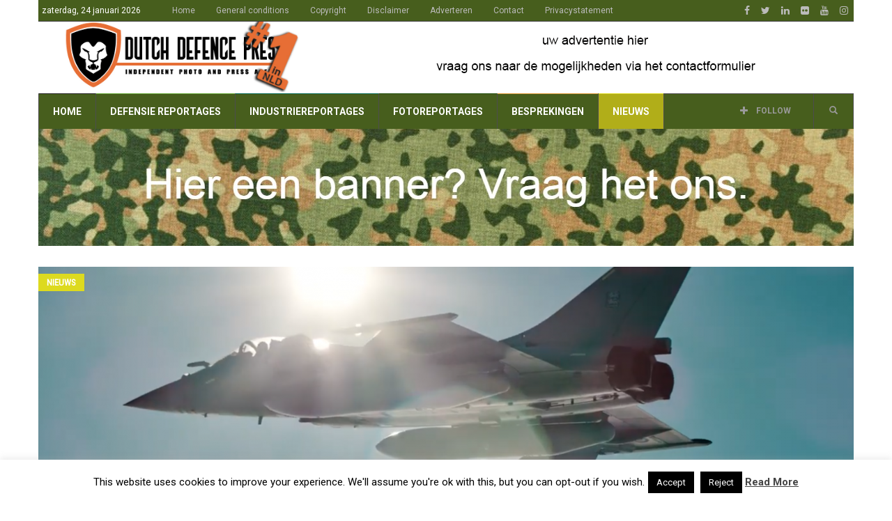

--- FILE ---
content_type: text/html; charset=UTF-8
request_url: https://www.dutchdefencepress.com/french-rafale-c-air-police-training/
body_size: 20856
content:
<!doctype html>
<!--[if lt IE 7]> <html class="no-js ie6 oldie"> <![endif]-->
<!--[if IE 7]>    <html class="no-js ie7 oldie"> <![endif]-->
<!--[if IE 8]>    <html class="no-js ie8 oldie"> <![endif]-->
<!--[if IE 9]>    <html class="no-js ie9 oldie"> <![endif]-->
<!--[if gt IE 8]><!--> <html class="no-js" lang="nl-NL"> <!--<![endif]-->
<head>
    <!-- start:global -->
    <meta charset="UTF-8" />
    <!--[if IE]><meta http-equiv="X-UA-Compatible" content="IE=Edge,chrome=1"><![endif]-->
    <!-- end:global -->

    <!-- start:responsive web design -->
    <meta name="viewport" content="width=device-width, initial-scale=1">
    <!-- end:responsive web design -->

    <link rel="pingback" href="https://www.dutchdefencepress.com/xmlrpc.php" />

    <link rel="icon" type="image/png" href="https://www.dutchdefencepress.com/wp-content/uploads/2016/03/favicon16x16.jpg">
    <!-- start:wp_head -->
    
<!-- Author Meta Tags by Molongui Authorship, visit: https://wordpress.org/plugins/molongui-authorship/ -->
<meta name="author" content="Gerard van Oosbree">
<!-- /Molongui Authorship -->

<meta name='robots' content='index, follow, max-image-preview:large, max-snippet:-1, max-video-preview:-1' />

	<!-- This site is optimized with the Yoast SEO plugin v22.0 - https://yoast.com/wordpress/plugins/seo/ -->
	<title>French Rafale C air police training - Dutch Defence Press</title>
	<meta name="description" content="Dat de Fransen prachtige air-to-air beelden kan maken wisten we al van de film Les Chevaliers du Ciel. Die zelfde prachtige manier van filmen gebruiken ze ook om mooie promo-filmpjes te maken." />
	<link rel="canonical" href="https://www.dutchdefencepress.com/french-rafale-c-air-police-training/" />
	<meta property="og:locale" content="nl_NL" />
	<meta property="og:type" content="article" />
	<meta property="og:title" content="French Rafale C air police training - Dutch Defence Press" />
	<meta property="og:description" content="Dat de Fransen prachtige air-to-air beelden kan maken wisten we al van de film Les Chevaliers du Ciel. Die zelfde prachtige manier van filmen gebruiken ze ook om mooie promo-filmpjes te maken." />
	<meta property="og:url" content="https://www.dutchdefencepress.com/french-rafale-c-air-police-training/" />
	<meta property="og:site_name" content="Dutch Defence Press" />
	<meta property="article:publisher" content="https://www.facebook.com/dutchdefencepress" />
	<meta property="article:published_time" content="2020-07-13T19:24:02+00:00" />
	<meta property="article:modified_time" content="2020-07-13T19:25:44+00:00" />
	<meta property="og:image" content="https://www.dutchdefencepress.com/wp-content/uploads/2020/07/20_French_Rafale_C_air_police_training_-_YouTube_-_2020-07-13_21.22.15.png" />
	<meta property="og:image:width" content="2267" />
	<meta property="og:image:height" content="970" />
	<meta property="og:image:type" content="image/png" />
	<meta name="author" content="Gerard van Oosbree" />
	<meta name="twitter:card" content="summary_large_image" />
	<meta name="twitter:creator" content="@DDPNL" />
	<meta name="twitter:site" content="@DDPNL" />
	<meta name="twitter:label1" content="Geschreven door" />
	<meta name="twitter:data1" content="Gerard van Oosbree" />
	<script type="application/ld+json" class="yoast-schema-graph">{"@context":"https://schema.org","@graph":[{"@type":"WebPage","@id":"https://www.dutchdefencepress.com/french-rafale-c-air-police-training/","url":"https://www.dutchdefencepress.com/french-rafale-c-air-police-training/","name":"French Rafale C air police training - Dutch Defence Press","isPartOf":{"@id":"https://www.dutchdefencepress.com/#website"},"primaryImageOfPage":{"@id":"https://www.dutchdefencepress.com/french-rafale-c-air-police-training/#primaryimage"},"image":{"@id":"https://www.dutchdefencepress.com/french-rafale-c-air-police-training/#primaryimage"},"thumbnailUrl":"https://www.dutchdefencepress.com/wp-content/uploads/2020/07/20_French_Rafale_C_air_police_training_-_YouTube_-_2020-07-13_21.22.15.png","datePublished":"2020-07-13T19:24:02+00:00","dateModified":"2020-07-13T19:25:44+00:00","author":{"@id":"https://www.dutchdefencepress.com/#/schema/person/8c22cdf9bc530cc38fbf02fc5e8c3168"},"description":"Dat de Fransen prachtige air-to-air beelden kan maken wisten we al van de film Les Chevaliers du Ciel. Die zelfde prachtige manier van filmen gebruiken ze ook om mooie promo-filmpjes te maken.","breadcrumb":{"@id":"https://www.dutchdefencepress.com/french-rafale-c-air-police-training/#breadcrumb"},"inLanguage":"nl-NL","potentialAction":[{"@type":"ReadAction","target":["https://www.dutchdefencepress.com/french-rafale-c-air-police-training/"]}]},{"@type":"ImageObject","inLanguage":"nl-NL","@id":"https://www.dutchdefencepress.com/french-rafale-c-air-police-training/#primaryimage","url":"https://www.dutchdefencepress.com/wp-content/uploads/2020/07/20_French_Rafale_C_air_police_training_-_YouTube_-_2020-07-13_21.22.15.png","contentUrl":"https://www.dutchdefencepress.com/wp-content/uploads/2020/07/20_French_Rafale_C_air_police_training_-_YouTube_-_2020-07-13_21.22.15.png","width":2267,"height":970},{"@type":"BreadcrumbList","@id":"https://www.dutchdefencepress.com/french-rafale-c-air-police-training/#breadcrumb","itemListElement":[{"@type":"ListItem","position":1,"name":"Home","item":"https://www.dutchdefencepress.com/"},{"@type":"ListItem","position":2,"name":"French Rafale C air police training"}]},{"@type":"WebSite","@id":"https://www.dutchdefencepress.com/#website","url":"https://www.dutchdefencepress.com/","name":"Dutch Defence Press","description":"Independent photo &amp; press agency","potentialAction":[{"@type":"SearchAction","target":{"@type":"EntryPoint","urlTemplate":"https://www.dutchdefencepress.com/?s={search_term_string}"},"query-input":"required name=search_term_string"}],"inLanguage":"nl-NL"},{"@type":"Person","@id":"https://www.dutchdefencepress.com/#/schema/person/8c22cdf9bc530cc38fbf02fc5e8c3168","name":"Gerard van Oosbree","image":{"@type":"ImageObject","inLanguage":"nl-NL","@id":"https://www.dutchdefencepress.com/#/schema/person/image/","url":"https://www.dutchdefencepress.com/wp-content/uploads/2018/06/gerard.jpg","contentUrl":"https://www.dutchdefencepress.com/wp-content/uploads/2018/06/gerard.jpg","caption":"Gerard van Oosbree"},"url":"https://www.dutchdefencepress.com/author/admin/"}]}</script>
	<!-- / Yoast SEO plugin. -->


<link rel='dns-prefetch' href='//www.dutchdefencepress.com' />
<link rel='dns-prefetch' href='//www.googletagmanager.com' />
<link rel='dns-prefetch' href='//fonts.googleapis.com' />
<link rel='dns-prefetch' href='//pagead2.googlesyndication.com' />
<link rel='preconnect' href='https://fonts.gstatic.com' crossorigin />
<link rel="alternate" type="application/rss+xml" title="Dutch Defence Press &raquo; feed" href="https://www.dutchdefencepress.com/feed/" />
<link rel="alternate" type="application/rss+xml" title="Dutch Defence Press &raquo; reactiesfeed" href="https://www.dutchdefencepress.com/comments/feed/" />
<link rel="alternate" type="application/rss+xml" title="Dutch Defence Press &raquo; French Rafale C air police training reactiesfeed" href="https://www.dutchdefencepress.com/french-rafale-c-air-police-training/feed/" />
<script type="text/javascript">
window._wpemojiSettings = {"baseUrl":"https:\/\/s.w.org\/images\/core\/emoji\/14.0.0\/72x72\/","ext":".png","svgUrl":"https:\/\/s.w.org\/images\/core\/emoji\/14.0.0\/svg\/","svgExt":".svg","source":{"concatemoji":"https:\/\/www.dutchdefencepress.com\/wp-includes\/js\/wp-emoji-release.min.js?ver=6.3.2"}};
/*! This file is auto-generated */
!function(i,n){var o,s,e;function c(e){try{var t={supportTests:e,timestamp:(new Date).valueOf()};sessionStorage.setItem(o,JSON.stringify(t))}catch(e){}}function p(e,t,n){e.clearRect(0,0,e.canvas.width,e.canvas.height),e.fillText(t,0,0);var t=new Uint32Array(e.getImageData(0,0,e.canvas.width,e.canvas.height).data),r=(e.clearRect(0,0,e.canvas.width,e.canvas.height),e.fillText(n,0,0),new Uint32Array(e.getImageData(0,0,e.canvas.width,e.canvas.height).data));return t.every(function(e,t){return e===r[t]})}function u(e,t,n){switch(t){case"flag":return n(e,"\ud83c\udff3\ufe0f\u200d\u26a7\ufe0f","\ud83c\udff3\ufe0f\u200b\u26a7\ufe0f")?!1:!n(e,"\ud83c\uddfa\ud83c\uddf3","\ud83c\uddfa\u200b\ud83c\uddf3")&&!n(e,"\ud83c\udff4\udb40\udc67\udb40\udc62\udb40\udc65\udb40\udc6e\udb40\udc67\udb40\udc7f","\ud83c\udff4\u200b\udb40\udc67\u200b\udb40\udc62\u200b\udb40\udc65\u200b\udb40\udc6e\u200b\udb40\udc67\u200b\udb40\udc7f");case"emoji":return!n(e,"\ud83e\udef1\ud83c\udffb\u200d\ud83e\udef2\ud83c\udfff","\ud83e\udef1\ud83c\udffb\u200b\ud83e\udef2\ud83c\udfff")}return!1}function f(e,t,n){var r="undefined"!=typeof WorkerGlobalScope&&self instanceof WorkerGlobalScope?new OffscreenCanvas(300,150):i.createElement("canvas"),a=r.getContext("2d",{willReadFrequently:!0}),o=(a.textBaseline="top",a.font="600 32px Arial",{});return e.forEach(function(e){o[e]=t(a,e,n)}),o}function t(e){var t=i.createElement("script");t.src=e,t.defer=!0,i.head.appendChild(t)}"undefined"!=typeof Promise&&(o="wpEmojiSettingsSupports",s=["flag","emoji"],n.supports={everything:!0,everythingExceptFlag:!0},e=new Promise(function(e){i.addEventListener("DOMContentLoaded",e,{once:!0})}),new Promise(function(t){var n=function(){try{var e=JSON.parse(sessionStorage.getItem(o));if("object"==typeof e&&"number"==typeof e.timestamp&&(new Date).valueOf()<e.timestamp+604800&&"object"==typeof e.supportTests)return e.supportTests}catch(e){}return null}();if(!n){if("undefined"!=typeof Worker&&"undefined"!=typeof OffscreenCanvas&&"undefined"!=typeof URL&&URL.createObjectURL&&"undefined"!=typeof Blob)try{var e="postMessage("+f.toString()+"("+[JSON.stringify(s),u.toString(),p.toString()].join(",")+"));",r=new Blob([e],{type:"text/javascript"}),a=new Worker(URL.createObjectURL(r),{name:"wpTestEmojiSupports"});return void(a.onmessage=function(e){c(n=e.data),a.terminate(),t(n)})}catch(e){}c(n=f(s,u,p))}t(n)}).then(function(e){for(var t in e)n.supports[t]=e[t],n.supports.everything=n.supports.everything&&n.supports[t],"flag"!==t&&(n.supports.everythingExceptFlag=n.supports.everythingExceptFlag&&n.supports[t]);n.supports.everythingExceptFlag=n.supports.everythingExceptFlag&&!n.supports.flag,n.DOMReady=!1,n.readyCallback=function(){n.DOMReady=!0}}).then(function(){return e}).then(function(){var e;n.supports.everything||(n.readyCallback(),(e=n.source||{}).concatemoji?t(e.concatemoji):e.wpemoji&&e.twemoji&&(t(e.twemoji),t(e.wpemoji)))}))}((window,document),window._wpemojiSettings);
</script>
<style type="text/css">
img.wp-smiley,
img.emoji {
	display: inline !important;
	border: none !important;
	box-shadow: none !important;
	height: 1em !important;
	width: 1em !important;
	margin: 0 0.07em !important;
	vertical-align: -0.1em !important;
	background: none !important;
	padding: 0 !important;
}
</style>
	<link rel='stylesheet' id='wp-block-library-css' href='https://www.dutchdefencepress.com/wp-includes/css/dist/block-library/style.min.css?ver=6.3.2' type='text/css' media='all' />
<style id='classic-theme-styles-inline-css' type='text/css'>
/*! This file is auto-generated */
.wp-block-button__link{color:#fff;background-color:#32373c;border-radius:9999px;box-shadow:none;text-decoration:none;padding:calc(.667em + 2px) calc(1.333em + 2px);font-size:1.125em}.wp-block-file__button{background:#32373c;color:#fff;text-decoration:none}
</style>
<style id='global-styles-inline-css' type='text/css'>
body{--wp--preset--color--black: #000000;--wp--preset--color--cyan-bluish-gray: #abb8c3;--wp--preset--color--white: #ffffff;--wp--preset--color--pale-pink: #f78da7;--wp--preset--color--vivid-red: #cf2e2e;--wp--preset--color--luminous-vivid-orange: #ff6900;--wp--preset--color--luminous-vivid-amber: #fcb900;--wp--preset--color--light-green-cyan: #7bdcb5;--wp--preset--color--vivid-green-cyan: #00d084;--wp--preset--color--pale-cyan-blue: #8ed1fc;--wp--preset--color--vivid-cyan-blue: #0693e3;--wp--preset--color--vivid-purple: #9b51e0;--wp--preset--gradient--vivid-cyan-blue-to-vivid-purple: linear-gradient(135deg,rgba(6,147,227,1) 0%,rgb(155,81,224) 100%);--wp--preset--gradient--light-green-cyan-to-vivid-green-cyan: linear-gradient(135deg,rgb(122,220,180) 0%,rgb(0,208,130) 100%);--wp--preset--gradient--luminous-vivid-amber-to-luminous-vivid-orange: linear-gradient(135deg,rgba(252,185,0,1) 0%,rgba(255,105,0,1) 100%);--wp--preset--gradient--luminous-vivid-orange-to-vivid-red: linear-gradient(135deg,rgba(255,105,0,1) 0%,rgb(207,46,46) 100%);--wp--preset--gradient--very-light-gray-to-cyan-bluish-gray: linear-gradient(135deg,rgb(238,238,238) 0%,rgb(169,184,195) 100%);--wp--preset--gradient--cool-to-warm-spectrum: linear-gradient(135deg,rgb(74,234,220) 0%,rgb(151,120,209) 20%,rgb(207,42,186) 40%,rgb(238,44,130) 60%,rgb(251,105,98) 80%,rgb(254,248,76) 100%);--wp--preset--gradient--blush-light-purple: linear-gradient(135deg,rgb(255,206,236) 0%,rgb(152,150,240) 100%);--wp--preset--gradient--blush-bordeaux: linear-gradient(135deg,rgb(254,205,165) 0%,rgb(254,45,45) 50%,rgb(107,0,62) 100%);--wp--preset--gradient--luminous-dusk: linear-gradient(135deg,rgb(255,203,112) 0%,rgb(199,81,192) 50%,rgb(65,88,208) 100%);--wp--preset--gradient--pale-ocean: linear-gradient(135deg,rgb(255,245,203) 0%,rgb(182,227,212) 50%,rgb(51,167,181) 100%);--wp--preset--gradient--electric-grass: linear-gradient(135deg,rgb(202,248,128) 0%,rgb(113,206,126) 100%);--wp--preset--gradient--midnight: linear-gradient(135deg,rgb(2,3,129) 0%,rgb(40,116,252) 100%);--wp--preset--font-size--small: 13px;--wp--preset--font-size--medium: 20px;--wp--preset--font-size--large: 36px;--wp--preset--font-size--x-large: 42px;--wp--preset--spacing--20: 0.44rem;--wp--preset--spacing--30: 0.67rem;--wp--preset--spacing--40: 1rem;--wp--preset--spacing--50: 1.5rem;--wp--preset--spacing--60: 2.25rem;--wp--preset--spacing--70: 3.38rem;--wp--preset--spacing--80: 5.06rem;--wp--preset--shadow--natural: 6px 6px 9px rgba(0, 0, 0, 0.2);--wp--preset--shadow--deep: 12px 12px 50px rgba(0, 0, 0, 0.4);--wp--preset--shadow--sharp: 6px 6px 0px rgba(0, 0, 0, 0.2);--wp--preset--shadow--outlined: 6px 6px 0px -3px rgba(255, 255, 255, 1), 6px 6px rgba(0, 0, 0, 1);--wp--preset--shadow--crisp: 6px 6px 0px rgba(0, 0, 0, 1);}:where(.is-layout-flex){gap: 0.5em;}:where(.is-layout-grid){gap: 0.5em;}body .is-layout-flow > .alignleft{float: left;margin-inline-start: 0;margin-inline-end: 2em;}body .is-layout-flow > .alignright{float: right;margin-inline-start: 2em;margin-inline-end: 0;}body .is-layout-flow > .aligncenter{margin-left: auto !important;margin-right: auto !important;}body .is-layout-constrained > .alignleft{float: left;margin-inline-start: 0;margin-inline-end: 2em;}body .is-layout-constrained > .alignright{float: right;margin-inline-start: 2em;margin-inline-end: 0;}body .is-layout-constrained > .aligncenter{margin-left: auto !important;margin-right: auto !important;}body .is-layout-constrained > :where(:not(.alignleft):not(.alignright):not(.alignfull)){max-width: var(--wp--style--global--content-size);margin-left: auto !important;margin-right: auto !important;}body .is-layout-constrained > .alignwide{max-width: var(--wp--style--global--wide-size);}body .is-layout-flex{display: flex;}body .is-layout-flex{flex-wrap: wrap;align-items: center;}body .is-layout-flex > *{margin: 0;}body .is-layout-grid{display: grid;}body .is-layout-grid > *{margin: 0;}:where(.wp-block-columns.is-layout-flex){gap: 2em;}:where(.wp-block-columns.is-layout-grid){gap: 2em;}:where(.wp-block-post-template.is-layout-flex){gap: 1.25em;}:where(.wp-block-post-template.is-layout-grid){gap: 1.25em;}.has-black-color{color: var(--wp--preset--color--black) !important;}.has-cyan-bluish-gray-color{color: var(--wp--preset--color--cyan-bluish-gray) !important;}.has-white-color{color: var(--wp--preset--color--white) !important;}.has-pale-pink-color{color: var(--wp--preset--color--pale-pink) !important;}.has-vivid-red-color{color: var(--wp--preset--color--vivid-red) !important;}.has-luminous-vivid-orange-color{color: var(--wp--preset--color--luminous-vivid-orange) !important;}.has-luminous-vivid-amber-color{color: var(--wp--preset--color--luminous-vivid-amber) !important;}.has-light-green-cyan-color{color: var(--wp--preset--color--light-green-cyan) !important;}.has-vivid-green-cyan-color{color: var(--wp--preset--color--vivid-green-cyan) !important;}.has-pale-cyan-blue-color{color: var(--wp--preset--color--pale-cyan-blue) !important;}.has-vivid-cyan-blue-color{color: var(--wp--preset--color--vivid-cyan-blue) !important;}.has-vivid-purple-color{color: var(--wp--preset--color--vivid-purple) !important;}.has-black-background-color{background-color: var(--wp--preset--color--black) !important;}.has-cyan-bluish-gray-background-color{background-color: var(--wp--preset--color--cyan-bluish-gray) !important;}.has-white-background-color{background-color: var(--wp--preset--color--white) !important;}.has-pale-pink-background-color{background-color: var(--wp--preset--color--pale-pink) !important;}.has-vivid-red-background-color{background-color: var(--wp--preset--color--vivid-red) !important;}.has-luminous-vivid-orange-background-color{background-color: var(--wp--preset--color--luminous-vivid-orange) !important;}.has-luminous-vivid-amber-background-color{background-color: var(--wp--preset--color--luminous-vivid-amber) !important;}.has-light-green-cyan-background-color{background-color: var(--wp--preset--color--light-green-cyan) !important;}.has-vivid-green-cyan-background-color{background-color: var(--wp--preset--color--vivid-green-cyan) !important;}.has-pale-cyan-blue-background-color{background-color: var(--wp--preset--color--pale-cyan-blue) !important;}.has-vivid-cyan-blue-background-color{background-color: var(--wp--preset--color--vivid-cyan-blue) !important;}.has-vivid-purple-background-color{background-color: var(--wp--preset--color--vivid-purple) !important;}.has-black-border-color{border-color: var(--wp--preset--color--black) !important;}.has-cyan-bluish-gray-border-color{border-color: var(--wp--preset--color--cyan-bluish-gray) !important;}.has-white-border-color{border-color: var(--wp--preset--color--white) !important;}.has-pale-pink-border-color{border-color: var(--wp--preset--color--pale-pink) !important;}.has-vivid-red-border-color{border-color: var(--wp--preset--color--vivid-red) !important;}.has-luminous-vivid-orange-border-color{border-color: var(--wp--preset--color--luminous-vivid-orange) !important;}.has-luminous-vivid-amber-border-color{border-color: var(--wp--preset--color--luminous-vivid-amber) !important;}.has-light-green-cyan-border-color{border-color: var(--wp--preset--color--light-green-cyan) !important;}.has-vivid-green-cyan-border-color{border-color: var(--wp--preset--color--vivid-green-cyan) !important;}.has-pale-cyan-blue-border-color{border-color: var(--wp--preset--color--pale-cyan-blue) !important;}.has-vivid-cyan-blue-border-color{border-color: var(--wp--preset--color--vivid-cyan-blue) !important;}.has-vivid-purple-border-color{border-color: var(--wp--preset--color--vivid-purple) !important;}.has-vivid-cyan-blue-to-vivid-purple-gradient-background{background: var(--wp--preset--gradient--vivid-cyan-blue-to-vivid-purple) !important;}.has-light-green-cyan-to-vivid-green-cyan-gradient-background{background: var(--wp--preset--gradient--light-green-cyan-to-vivid-green-cyan) !important;}.has-luminous-vivid-amber-to-luminous-vivid-orange-gradient-background{background: var(--wp--preset--gradient--luminous-vivid-amber-to-luminous-vivid-orange) !important;}.has-luminous-vivid-orange-to-vivid-red-gradient-background{background: var(--wp--preset--gradient--luminous-vivid-orange-to-vivid-red) !important;}.has-very-light-gray-to-cyan-bluish-gray-gradient-background{background: var(--wp--preset--gradient--very-light-gray-to-cyan-bluish-gray) !important;}.has-cool-to-warm-spectrum-gradient-background{background: var(--wp--preset--gradient--cool-to-warm-spectrum) !important;}.has-blush-light-purple-gradient-background{background: var(--wp--preset--gradient--blush-light-purple) !important;}.has-blush-bordeaux-gradient-background{background: var(--wp--preset--gradient--blush-bordeaux) !important;}.has-luminous-dusk-gradient-background{background: var(--wp--preset--gradient--luminous-dusk) !important;}.has-pale-ocean-gradient-background{background: var(--wp--preset--gradient--pale-ocean) !important;}.has-electric-grass-gradient-background{background: var(--wp--preset--gradient--electric-grass) !important;}.has-midnight-gradient-background{background: var(--wp--preset--gradient--midnight) !important;}.has-small-font-size{font-size: var(--wp--preset--font-size--small) !important;}.has-medium-font-size{font-size: var(--wp--preset--font-size--medium) !important;}.has-large-font-size{font-size: var(--wp--preset--font-size--large) !important;}.has-x-large-font-size{font-size: var(--wp--preset--font-size--x-large) !important;}
.wp-block-navigation a:where(:not(.wp-element-button)){color: inherit;}
:where(.wp-block-post-template.is-layout-flex){gap: 1.25em;}:where(.wp-block-post-template.is-layout-grid){gap: 1.25em;}
:where(.wp-block-columns.is-layout-flex){gap: 2em;}:where(.wp-block-columns.is-layout-grid){gap: 2em;}
.wp-block-pullquote{font-size: 1.5em;line-height: 1.6;}
</style>
<link rel='stylesheet' id='contact-form-7-css' href='https://www.dutchdefencepress.com/wp-content/plugins/contact-form-7/includes/css/styles.css?ver=5.9.8' type='text/css' media='all' />
<link rel='stylesheet' id='cookie-law-info-css' href='https://www.dutchdefencepress.com/wp-content/plugins/cookie-law-info/legacy/public/css/cookie-law-info-public.css?ver=3.3.8' type='text/css' media='all' />
<link rel='stylesheet' id='cookie-law-info-gdpr-css' href='https://www.dutchdefencepress.com/wp-content/plugins/cookie-law-info/legacy/public/css/cookie-law-info-gdpr.css?ver=3.3.8' type='text/css' media='all' />
<link rel='stylesheet' id='miptheme-bootstrap-css' href='https://www.dutchdefencepress.com/wp-content/themes/weeklynews/assets/css/bootstrap.min.css?ver=3.4.1' type='text/css' media='all' />
<link rel='stylesheet' id='miptheme-external-styles-css' href='https://www.dutchdefencepress.com/wp-content/themes/weeklynews/assets/css/mip.external.css?ver=3.4.1' type='text/css' media='all' />
<link rel='stylesheet' id='miptheme-style-css' href='https://www.dutchdefencepress.com/wp-content/themes/weeklynews/style.css?ver=3.4.1' type='text/css' media='all' />
<link rel='stylesheet' id='miptheme-dynamic-css-css' href='https://www.dutchdefencepress.com/wp-content/themes/weeklynews/assets/css/dynamic.css?ver=1746382879' type='text/css' media='all' />
<link rel='stylesheet' id='typography-css-css' href='https://www.dutchdefencepress.com/wp-content/themes/weeklynews/assets/css/font-style.css?ver=1746382879' type='text/css' media='all' />
<!--[if lt IE 9]>
<link rel='stylesheet' id='miptheme-photobox-ie-css' href='https://www.dutchdefencepress.com/wp-content/themes/weeklynews/assets/css/photobox.ie.css?ver=3.4.1' type='text/css' media='all' />
<![endif]-->
<link rel='stylesheet' id='wp-pagenavi-css' href='https://www.dutchdefencepress.com/wp-content/plugins/wp-pagenavi/pagenavi-css.css?ver=2.70' type='text/css' media='all' />
<link rel='stylesheet' id='fancybox-css' href='https://www.dutchdefencepress.com/wp-content/plugins/easy-fancybox/fancybox/1.5.4/jquery.fancybox.min.css?ver=6.3.2' type='text/css' media='screen' />
<link rel="preload" as="style" href="https://fonts.googleapis.com/css?family=Roboto:400,700%7CRoboto%20Condensed:400&#038;display=swap&#038;ver=6.3.2" /><link rel="stylesheet" href="https://fonts.googleapis.com/css?family=Roboto:400,700%7CRoboto%20Condensed:400&#038;display=swap&#038;ver=6.3.2" media="print" onload="this.media='all'"><noscript><link rel="stylesheet" href="https://fonts.googleapis.com/css?family=Roboto:400,700%7CRoboto%20Condensed:400&#038;display=swap&#038;ver=6.3.2" /></noscript><script type='text/javascript' src='https://www.dutchdefencepress.com/wp-includes/js/jquery/jquery.min.js?ver=3.7.0' id='jquery-core-js'></script>
<script type='text/javascript' src='https://www.dutchdefencepress.com/wp-includes/js/jquery/jquery-migrate.min.js?ver=3.4.1' id='jquery-migrate-js'></script>
<script type='text/javascript' id='cookie-law-info-js-extra'>
/* <![CDATA[ */
var Cli_Data = {"nn_cookie_ids":[],"cookielist":[],"non_necessary_cookies":[],"ccpaEnabled":"","ccpaRegionBased":"","ccpaBarEnabled":"","strictlyEnabled":["necessary","obligatoire"],"ccpaType":"gdpr","js_blocking":"","custom_integration":"","triggerDomRefresh":"","secure_cookies":""};
var cli_cookiebar_settings = {"animate_speed_hide":"500","animate_speed_show":"500","background":"#fff","border":"#444","border_on":"","button_1_button_colour":"#000","button_1_button_hover":"#000000","button_1_link_colour":"#fff","button_1_as_button":"1","button_1_new_win":"","button_2_button_colour":"#333","button_2_button_hover":"#292929","button_2_link_colour":"#444","button_2_as_button":"","button_2_hidebar":"","button_3_button_colour":"#000","button_3_button_hover":"#000000","button_3_link_colour":"#fff","button_3_as_button":"1","button_3_new_win":"","button_4_button_colour":"#000","button_4_button_hover":"#000000","button_4_link_colour":"#fff","button_4_as_button":"1","button_7_button_colour":"#61a229","button_7_button_hover":"#4e8221","button_7_link_colour":"#fff","button_7_as_button":"1","button_7_new_win":"","font_family":"inherit","header_fix":"","notify_animate_hide":"1","notify_animate_show":"","notify_div_id":"#cookie-law-info-bar","notify_position_horizontal":"right","notify_position_vertical":"bottom","scroll_close":"","scroll_close_reload":"","accept_close_reload":"","reject_close_reload":"","showagain_tab":"1","showagain_background":"#fff","showagain_border":"#000","showagain_div_id":"#cookie-law-info-again","showagain_x_position":"100px","text":"#000","show_once_yn":"1","show_once":"10000","logging_on":"","as_popup":"","popup_overlay":"1","bar_heading_text":"","cookie_bar_as":"banner","popup_showagain_position":"bottom-right","widget_position":"left"};
var log_object = {"ajax_url":"https:\/\/www.dutchdefencepress.com\/wp-admin\/admin-ajax.php"};
/* ]]> */
</script>
<script type='text/javascript' src='https://www.dutchdefencepress.com/wp-content/plugins/cookie-law-info/legacy/public/js/cookie-law-info-public.js?ver=3.3.8' id='cookie-law-info-js'></script>

<!-- Google tag (gtag.js) snippet toegevoegd door Site Kit -->
<!-- Google Analytics snippet toegevoegd door Site Kit -->
<script type='text/javascript' src='https://www.googletagmanager.com/gtag/js?id=G-3HC0FVWNQ6' id='google_gtagjs-js' async></script>
<script id="google_gtagjs-js-after" type="text/javascript">
window.dataLayer = window.dataLayer || [];function gtag(){dataLayer.push(arguments);}
gtag("set","linker",{"domains":["www.dutchdefencepress.com"]});
gtag("js", new Date());
gtag("set", "developer_id.dZTNiMT", true);
gtag("config", "G-3HC0FVWNQ6");
</script>
<script></script><link rel="https://api.w.org/" href="https://www.dutchdefencepress.com/wp-json/" /><link rel="alternate" type="application/json" href="https://www.dutchdefencepress.com/wp-json/wp/v2/posts/21176" /><link rel="EditURI" type="application/rsd+xml" title="RSD" href="https://www.dutchdefencepress.com/xmlrpc.php?rsd" />
<meta name="generator" content="WordPress 6.3.2" />
<link rel='shortlink' href='https://www.dutchdefencepress.com/?p=21176' />
<link rel="alternate" type="application/json+oembed" href="https://www.dutchdefencepress.com/wp-json/oembed/1.0/embed?url=https%3A%2F%2Fwww.dutchdefencepress.com%2Ffrench-rafale-c-air-police-training%2F" />
<link rel="alternate" type="text/xml+oembed" href="https://www.dutchdefencepress.com/wp-json/oembed/1.0/embed?url=https%3A%2F%2Fwww.dutchdefencepress.com%2Ffrench-rafale-c-air-police-training%2F&#038;format=xml" />
<meta name="generator" content="Redux 4.5.9" /><meta name="generator" content="Site Kit by Google 1.168.0" />            <style>
                .molongui-disabled-link
                {
                    border-bottom: none !important;
                    text-decoration: none !important;
                    color: inherit !important;
                    cursor: inherit !important;
                }
                .molongui-disabled-link:hover,
                .molongui-disabled-link:hover span
                {
                    border-bottom: none !important;
                    text-decoration: none !important;
                    color: inherit !important;
                    cursor: inherit !important;
                }
            </style>
                        <!--Customizer CSS-->
            <style type="text/css">
                                #header-branding { background-color:#ffffff; }                #page-header-mobile { background-color:#ffffff; }                                                                                                                                                                                                                                                                
                #top-navigation { background-color:#475e1d; }                #header-navigation { background-color:#475e1d; }
                #header-navigation ul li.search-nav .dropdown-menu { background-color:#475e1d; }                #header-navigation ul li.search-nav .dropdown-menu input { background-color:#ffffff; }
                #top-navigation ul ul { background-color:#475e1d; }                #header-navigation ul ul { background-color:#475e1d; }                                                
                                                                
                                                                                                                                
                                                                                                                                                                                
                #page-footer .container { background-color:#ffffff; }                #foot-menu ul li a { border-color:#475e1d; }                                                #page-footer .foot-widgets aside { color:#475e1d; }                #page-footer .foot-widgets aside.widget li:before { color:#475e1d; }                #page-footer .copyright { color:#475e1d; }                                
            </style>
            <!--/Customizer CSS-->
            
<!-- Google AdSense meta tags toegevoegd door Site Kit -->
<meta name="google-adsense-platform-account" content="ca-host-pub-2644536267352236">
<meta name="google-adsense-platform-domain" content="sitekit.withgoogle.com">
<!-- Einde Google AdSense meta tags toegevoegd door Site Kit -->
<meta name="generator" content="Powered by WPBakery Page Builder - drag and drop page builder for WordPress."/>

<!-- Google AdSense snippet toegevoegd door Site Kit -->
<script async="async" src="https://pagead2.googlesyndication.com/pagead/js/adsbygoogle.js?client=ca-pub-6940158699780477&amp;host=ca-host-pub-2644536267352236" crossorigin="anonymous" type="text/javascript"></script>

<!-- Einde Google AdSense snippet toegevoegd door Site Kit -->
<script></script><script></script><style id="mp_weeklynews-dynamic-css" title="dynamic-css" class="redux-options-output">#page-slider{padding-top:0px;padding-bottom:0px;}</style><noscript><style> .wpb_animate_when_almost_visible { opacity: 1; }</style></noscript>    <!-- end:wp_head -->

    <!--[if lt IE 9]>
    <script src="https://www.dutchdefencepress.com/wp-content/themes/weeklynews/assets/js/respond.js"></script>
    <script src="https://www.dutchdefencepress.com/wp-content/themes/weeklynews/assets/js/html5shiv.js"></script>
    <![endif]-->
</head>
<body class="post-template-default single single-post postid-21176 single-format-standard grid-1200 linkbox-has-meta linkbox-layout-1 theme-boxed sidebar-dark review-default wpb-js-composer js-comp-ver-7.4 vc_responsive" itemscope itemtype="http://schema.org/WebPage">

    <!-- start:body-start -->
        <!-- end:body-start -->


 

    <!-- start:page outer wrap -->
	    <div id="page-outer-wrap">
        <!-- start:page inner wrap -->
        <div id="page-inner-wrap">

            <!-- start:page header mobile -->
            
<header id="page-header-mobile" class="visible-xs visible-sm">

    <!-- start:sidr -->
    <nav id="mobile-menu">
        <form id="search-form-mobile" class="mm-search" role="search" method="get" action="https://www.dutchdefencepress.com/">
            <input type="text" name="s" placeholder="Search Dutch Defence Press" value="" />
        </form>
        <ul id="menu-category" class="nav clearfix"><li id="mobile-nav-menu-item-15990" class="main-menu-item  menu-item-even menu-item-depth-0 menu-item menu-item-type-custom menu-item-object-custom menu-item-home "><a href="https://www.dutchdefencepress.com/">Home</a></li>
<li id="mobile-nav-menu-item-15834" class="main-menu-item  menu-item-even menu-item-depth-0 menu-item menu-item-type-taxonomy menu-item-object-category menu-category-5 "><a href="https://www.dutchdefencepress.com/category/aanbevolen/">defensie reportages</a></li>
<li id="mobile-nav-menu-item-16514" class="main-menu-item  menu-item-even menu-item-depth-0 menu-item menu-item-type-taxonomy menu-item-object-category menu-category-2521 "><a href="https://www.dutchdefencepress.com/category/industrie/">industriereportages</a></li>
<li id="mobile-nav-menu-item-15835" class="main-menu-item  menu-item-even menu-item-depth-0 menu-item menu-item-type-taxonomy menu-item-object-category menu-category-55 "><a href="https://www.dutchdefencepress.com/category/gallerij/">fotoreportages</a></li>
<li id="mobile-nav-menu-item-15840" class="main-menu-item  menu-item-even menu-item-depth-0 menu-item menu-item-type-taxonomy menu-item-object-category menu-category-390 "><a href="https://www.dutchdefencepress.com/category/bespreking/">besprekingen</a></li>
<li id="mobile-nav-menu-item-15838" class="main-menu-item  menu-item-even menu-item-depth-0 menu-item menu-item-type-taxonomy menu-item-object-category current-post-ancestor current-menu-parent current-post-parent menu-category-6 "><a href="https://www.dutchdefencepress.com/category/nieuws/">Nieuws</a></li>
</ul>    </nav>
    <!-- end:sidr -->


    
    <!-- start:row -->
    <div  class="row">
        <!-- start:col -->
<div class="col-xs-3">
    <a id="nav-expander" href="#mobile-menu"><span class="glyphicon glyphicon-th"></span></a>
</div>
<!-- end:col -->

<!-- start:col -->
<div class="col-xs-6">
    <!-- start:logo -->
    <div class="logo"><a href="https://www.dutchdefencepress.com/"><img src="https://www.dutchdefencepress.com/wp-content/uploads/2016/03/dutch-defence-press-DEF1-long-RGB.jpg" width="133" height="40" alt="Dutch Defence Press" /></a></div>
    <!-- end:logo -->
</div>
<!-- end:col -->

<!-- start:col -->
<div class="col-xs-3 text-right search-right">
    <a id="mobile-search-expander" href="#"><i class="fa fa-search"></i></a>
</div>
<!-- end:col -->

<div class="col-xs-12 mobile-search-dropdown">
    <form method="get" class="form-inline" action="https://www.dutchdefencepress.com/">
        <div class="form-group">
            <input id="nav-search" type="text" name="s"  placeholder="Search Dutch Defence Press" value="">
        </div>
    </form>
</div>
    </div>
    <!-- end:row -->

</header>
<!-- end:page-header-mobile -->

<!-- start:ad-above-banner -->
<!-- end:ad-above-banner -->

<!-- start:page-header -->
<header id="page-header" class="hidden-xs hidden-sm has-top-menu">
<!-- start:container --><div class="container">
    <div id="top-navigation"><div class="container"><nav id="top-menu"><ul id="menu-hoofdmenu" class="clearfix"><li class="date first"><span>zaterdag, 24 januari 2026</span></li><li id="menu-item-13847" class="menu-item menu-item-type-custom menu-item-object-custom menu-item-13847"><a href="http://dutchdefencepress.com">Home</a></li>
<li id="menu-item-13851" class="menu-item menu-item-type-post_type menu-item-object-page menu-item-13851"><a href="https://www.dutchdefencepress.com/general-conditions/">General conditions</a></li>
<li id="menu-item-13853" class="menu-item menu-item-type-post_type menu-item-object-page menu-item-13853"><a href="https://www.dutchdefencepress.com/copyright/">Copyright</a></li>
<li id="menu-item-13852" class="menu-item menu-item-type-post_type menu-item-object-page menu-item-13852"><a href="https://www.dutchdefencepress.com/disclaimer/">Disclaimer</a></li>
<li id="menu-item-13848" class="menu-item menu-item-type-post_type menu-item-object-page menu-item-13848"><a href="https://www.dutchdefencepress.com/sponsoring/">Adverteren</a></li>
<li id="menu-item-13849" class="menu-item menu-item-type-post_type menu-item-object-page menu-item-13849"><a href="https://www.dutchdefencepress.com/contact/">Contact</a></li>
<li id="menu-item-15900" class="menu-item menu-item-type-post_type menu-item-object-page menu-item-privacy-policy menu-item-15900"><a rel="privacy-policy" href="https://www.dutchdefencepress.com/privacystatement/">Privacystatement</a></li>
<li class="options"></li><li class="soc-media"><a href="https://www.facebook.com/dutchdefencepress/" target="_blank"><i class="fa fa-facebook"></i></a><a href="https://twitter.com/DDPNL" target="_blank"><i class="fa fa-twitter"></i></a><a href="https://www.linkedin.com/company/dutch-defence-press/" target="_blank"><i class="fa fa-linkedin"></i></a><a href="https://www.flickr.com/photos/dutchdefencepress" target="_blank"><i class="fa fa-flickr"></i></a><a href="https://www.youtube.com/channel/UCSKR89ST9kJkQTYyFSIC6ag?sub_confirmation=1" target="_blank"><i class="fa fa-youtube"></i></a><a href="https://www.instagram.com/dutch_defence_press/" target="_blank"><i class="fa fa-instagram"></i></a></li></ul></nav></div></div>
    <!-- start:header-branding -->
<div id="header-branding" class="header-layout-3">                
    <!-- start:container -->
    <div class="container">
        
        <!-- start:row -->
        <div class="row">
        
            <!-- start:col -->
            <div class="col-sm-6 col-md-4" itemscope="itemscope" itemtype="http://schema.org/Organization">
                <!-- start:logo -->
                <div class="logo"><a itemprop="url" href="https://www.dutchdefencepress.com/"><img class="img-responsive" src="https://www.dutchdefencepress.com/wp-content/uploads/2020/07/DDP-1_banner.jpg" width="842" height="253" alt="Dutch Defence Press" /></a></div>                <meta itemprop="name" content="Dutch Defence Press">
                <!-- end:logo -->
            </div>
            <!-- end:col -->
            
            <!-- start:col -->
            <div class="col-sm-8 text-right banner-src">
                <a href="https://www.dutchdefencepress.com/sponsoring/" target="_blank"><img src="https://www.dutchdefencepress.com/wp-content/uploads/2018/06/uwadvertentiehier-728x90-1.png" width="728" alt="" /></a>            </div>
            <!-- end:col -->
            
        </div>
        <!-- end:row -->

    </div>
    <!-- end:container -->                    
</div>
<!-- end:header-branding -->
    <!-- start:sticky-header -->
    <div class="sticky-header-wrapper">
        <div id="sticky-header" data-spy="affix" data-offset-top="100" class="sticky">

            <!-- start:header-navigation -->
            <div id="header-navigation">
                <!-- start:container -->
                <div class="container">

                    <!-- start:menu -->
                    <nav id="menu">
                        <a href="https://www.dutchdefencepress.com/"><span class="sticky-logo"></span></a><ul id="menu-category-1" class="nav clearfix"><li id="nav-menu-item-15990" class="main-menu-item  menu-item-even menu-item-depth-0 menu-item menu-item-type-custom menu-item-object-custom menu-item-home "><a href="https://www.dutchdefencepress.com/" class="menu-link main-menu-link">Home</a></li>
<li id="nav-menu-item-15834" class="main-menu-item  menu-item-even menu-item-depth-0 menu-item menu-item-type-taxonomy menu-item-object-category menu-category-5 "><a href="https://www.dutchdefencepress.com/category/aanbevolen/" class="menu-link main-menu-link">defensie reportages</a><div class="subnav-container subnav-full"><div class="subnav-posts"><!-- start:article -->
                    <article class="linkbox large cat- parent-cat-0 prim-cat-5 text-center">
                        <a href="https://www.dutchdefencepress.com/de-onstuitbare-evolutie-van-het-pathfinderpeloton/">
                            <div class="thumb-wrap"><img class="bttrlazyloading img-responsive" data-bttrlazyloading-md-src="https://www.dutchdefencepress.com/wp-content/uploads/2025/12/gvo-250326-285-190x140.jpg" width="190" height="140" alt="De onstuitbare evolutie van het pathfinderpeloton" class="img-responsive" />
                        <noscript><img itemprop="image" src="https://www.dutchdefencepress.com/wp-content/uploads/2025/12/gvo-250326-285-190x140.jpg" width="190" height="140" alt="De onstuitbare evolutie van het pathfinderpeloton" class="img-responsive" /></noscript></div>
                            <h3>De onstuitbare evolutie van het pathfinderpeloton</h3>
                        </a>
                        
                    </article>
                    <!-- end:article --><!-- start:article -->
                    <article class="linkbox large cat- parent-cat-0 prim-cat-5 text-center">
                        <a href="https://www.dutchdefencepress.com/combat-mindset/">
                            <div class="thumb-wrap"><img class="bttrlazyloading img-responsive" data-bttrlazyloading-md-src="https://www.dutchdefencepress.com/wp-content/uploads/2025/10/IMG_2274-scaled-190x140.jpg" width="190" height="140" alt="Combat Mindset: de wil om te winnen" class="img-responsive" />
                        <noscript><img itemprop="image" src="https://www.dutchdefencepress.com/wp-content/uploads/2025/10/IMG_2274-scaled-190x140.jpg" width="190" height="140" alt="Combat Mindset: de wil om te winnen" class="img-responsive" /></noscript></div>
                            <h3>Combat Mindset: de wil om te winnen</h3>
                        </a>
                        
                    </article>
                    <!-- end:article --><!-- start:article -->
                    <article class="linkbox large cat- parent-cat-0 prim-cat-5 text-center">
                        <a href="https://www.dutchdefencepress.com/defenture-grf-vector-van-poolse-sf-eenheid-grom/">
                            <div class="thumb-wrap"><img class="bttrlazyloading img-responsive" data-bttrlazyloading-md-src="https://www.dutchdefencepress.com/wp-content/uploads/2025/10/03-HIRAIN-M-VH127-2032-190x140.jpg" width="190" height="140" alt="Defenture GRF/Vector van Poolse SF-eenheid GROM" class="img-responsive" />
                        <noscript><img itemprop="image" src="https://www.dutchdefencepress.com/wp-content/uploads/2025/10/03-HIRAIN-M-VH127-2032-190x140.jpg" width="190" height="140" alt="Defenture GRF/Vector van Poolse SF-eenheid GROM" class="img-responsive" /></noscript></div>
                            <h3>Defenture GRF/Vector van Poolse SF-eenheid GROM</h3>
                        </a>
                        
                    </article>
                    <!-- end:article --><!-- start:article -->
                    <article class="linkbox large cat- parent-cat-0 prim-cat-5 text-center">
                        <a href="https://www.dutchdefencepress.com/falcon-spring-25/">
                            <div class="thumb-wrap"><img class="bttrlazyloading img-responsive" data-bttrlazyloading-md-src="https://www.dutchdefencepress.com/wp-content/uploads/2025/07/Falcon-Spring-2025-Martin-Bos-100-2951-190x140.jpg" width="190" height="140" alt="Falcon Spring 25, Air Assault Oudemolen" class="img-responsive" />
                        <noscript><img itemprop="image" src="https://www.dutchdefencepress.com/wp-content/uploads/2025/07/Falcon-Spring-2025-Martin-Bos-100-2951-190x140.jpg" width="190" height="140" alt="Falcon Spring 25, Air Assault Oudemolen" class="img-responsive" /></noscript></div>
                            <h3>Falcon Spring 25, Air Assault Oudemolen</h3>
                        </a>
                        
                    </article>
                    <!-- end:article --><!-- start:article -->
                    <article class="linkbox large cat- parent-cat-0 prim-cat-5 text-center">
                        <a href="https://www.dutchdefencepress.com/nederland-in-top-10-defensie-uitgaven-per-inwoner/">
                            <div class="thumb-wrap"><img class="bttrlazyloading img-responsive" data-bttrlazyloading-md-src="https://www.dutchdefencepress.com/wp-content/uploads/2025/06/gvo-250430-153-bewerkt-190x140.jpg" width="190" height="140" alt="Nederland in top-10 defensie-uitgaven per inwoner" class="img-responsive" />
                        <noscript><img itemprop="image" src="https://www.dutchdefencepress.com/wp-content/uploads/2025/06/gvo-250430-153-bewerkt-190x140.jpg" width="190" height="140" alt="Nederland in top-10 defensie-uitgaven per inwoner" class="img-responsive" /></noscript></div>
                            <h3>Nederland in top-10 defensie-uitgaven per inwoner</h3>
                        </a>
                        
                    </article>
                    <!-- end:article --></div></div></li>
<li id="nav-menu-item-16514" class="main-menu-item  menu-item-even menu-item-depth-0 menu-item menu-item-type-taxonomy menu-item-object-category menu-category-2521 "><a href="https://www.dutchdefencepress.com/category/industrie/" class="menu-link main-menu-link">industriereportages</a><div class="subnav-container subnav-full"><div class="subnav-posts"><!-- start:article -->
                    <article class="linkbox large cat- parent-cat-0 prim-cat-2521 text-center">
                        <a href="https://www.dutchdefencepress.com/saab_glsdb/">
                            <div class="thumb-wrap"><img class="bttrlazyloading img-responsive" data-bttrlazyloading-md-src="https://www.dutchdefencepress.com/wp-content/uploads/2025/12/GLSDB_6-1-190x140.jpg" width="190" height="140" alt="GLSDB, waar iets kleins groot in kan zijn" class="img-responsive" />
                        <noscript><img itemprop="image" src="https://www.dutchdefencepress.com/wp-content/uploads/2025/12/GLSDB_6-1-190x140.jpg" width="190" height="140" alt="GLSDB, waar iets kleins groot in kan zijn" class="img-responsive" /></noscript></div>
                            <h3>GLSDB, waar iets kleins groot in kan zijn</h3>
                        </a>
                        
                    </article>
                    <!-- end:article --><!-- start:article -->
                    <article class="linkbox large cat- parent-cat-0 prim-cat-2521 text-center">
                        <a href="https://www.dutchdefencepress.com/mammoth-duitsland/">
                            <div class="thumb-wrap"><img class="bttrlazyloading img-responsive" data-bttrlazyloading-md-src="https://www.dutchdefencepress.com/wp-content/uploads/2025/12/gvo-240626-126-bewerkt-kopie-190x140.jpg" width="190" height="140" alt="Duitsland koopt 49 Mammoths van Defenture" class="img-responsive" />
                        <noscript><img itemprop="image" src="https://www.dutchdefencepress.com/wp-content/uploads/2025/12/gvo-240626-126-bewerkt-kopie-190x140.jpg" width="190" height="140" alt="Duitsland koopt 49 Mammoths van Defenture" class="img-responsive" /></noscript></div>
                            <h3>Duitsland koopt 49 Mammoths van Defenture</h3>
                        </a>
                        
                    </article>
                    <!-- end:article --><!-- start:article -->
                    <article class="linkbox large cat- parent-cat-0 prim-cat-2521 text-center">
                        <a href="https://www.dutchdefencepress.com/neds-2025/">
                            <div class="thumb-wrap"><img class="bttrlazyloading img-responsive" data-bttrlazyloading-md-src="https://www.dutchdefencepress.com/wp-content/uploads/2025/11/gvo-251120-039-2-190x140.jpg" width="190" height="140" alt="NEDS 2025: drones, drones en nog meer drones" class="img-responsive" />
                        <noscript><img itemprop="image" src="https://www.dutchdefencepress.com/wp-content/uploads/2025/11/gvo-251120-039-2-190x140.jpg" width="190" height="140" alt="NEDS 2025: drones, drones en nog meer drones" class="img-responsive" /></noscript></div>
                            <h3>NEDS 2025: drones, drones en nog meer drones</h3>
                        </a>
                        
                    </article>
                    <!-- end:article --><!-- start:article -->
                    <article class="linkbox large cat- parent-cat-0 prim-cat-2521 text-center">
                        <a href="https://www.dutchdefencepress.com/saab-barracuda-de-perfecte-camouflage/">
                            <div class="thumb-wrap"><img class="bttrlazyloading img-responsive" data-bttrlazyloading-md-src="https://www.dutchdefencepress.com/wp-content/uploads/2025/04/DSC3523_1920x1080_RGB-190x140.jpg" width="190" height="140" alt="Saab Barracuda, de perfecte camouflage?" class="img-responsive" />
                        <noscript><img itemprop="image" src="https://www.dutchdefencepress.com/wp-content/uploads/2025/04/DSC3523_1920x1080_RGB-190x140.jpg" width="190" height="140" alt="Saab Barracuda, de perfecte camouflage?" class="img-responsive" /></noscript></div>
                            <h3>Saab Barracuda, de perfecte camouflage?</h3>
                        </a>
                        
                    </article>
                    <!-- end:article --><!-- start:article -->
                    <article class="linkbox large cat- parent-cat-0 prim-cat-2521 text-center">
                        <a href="https://www.dutchdefencepress.com/enforce-tac-is-volwassen-geworden/">
                            <div class="thumb-wrap"><img class="bttrlazyloading img-responsive" data-bttrlazyloading-md-src="https://www.dutchdefencepress.com/wp-content/uploads/2021/08/gvo-250225-079-190x140.jpg" width="190" height="140" alt="Enforce Tac is volwassen geworden" class="img-responsive" />
                        <noscript><img itemprop="image" src="https://www.dutchdefencepress.com/wp-content/uploads/2021/08/gvo-250225-079-190x140.jpg" width="190" height="140" alt="Enforce Tac is volwassen geworden" class="img-responsive" /></noscript></div>
                            <h3>Enforce Tac is volwassen geworden</h3>
                        </a>
                        
                    </article>
                    <!-- end:article --></div></div></li>
<li id="nav-menu-item-15835" class="main-menu-item  menu-item-even menu-item-depth-0 menu-item menu-item-type-taxonomy menu-item-object-category menu-category-55 "><a href="https://www.dutchdefencepress.com/category/gallerij/" class="menu-link main-menu-link">fotoreportages</a><div class="subnav-container subnav-full"><div class="subnav-posts"><!-- start:article -->
                    <article class="linkbox large cat- parent-cat-0 prim-cat-55 text-center">
                        <a href="https://www.dutchdefencepress.com/298-squadron/">
                            <div class="thumb-wrap"><img class="bttrlazyloading img-responsive" data-bttrlazyloading-md-src="https://www.dutchdefencepress.com/wp-content/uploads/2020/04/front-1-190x140.jpg" width="190" height="140" alt="298 Squadron" class="img-responsive" />
                        <noscript><img itemprop="image" src="https://www.dutchdefencepress.com/wp-content/uploads/2020/04/front-1-190x140.jpg" width="190" height="140" alt="298 Squadron" class="img-responsive" /></noscript></div>
                            <h3>298 Squadron</h3>
                        </a>
                        
                    </article>
                    <!-- end:article --><!-- start:article -->
                    <article class="linkbox large cat- parent-cat-0 prim-cat-55 text-center">
                        <a href="https://www.dutchdefencepress.com/dsi-demo-mijdrecht/">
                            <div class="thumb-wrap"><img class="bttrlazyloading img-responsive" data-bttrlazyloading-md-src="https://www.dutchdefencepress.com/wp-content/uploads/2019/09/gvo-190921-465-190x140.jpg" width="190" height="140" alt="DSI Demo Mijdrecht" class="img-responsive" />
                        <noscript><img itemprop="image" src="https://www.dutchdefencepress.com/wp-content/uploads/2019/09/gvo-190921-465-190x140.jpg" width="190" height="140" alt="DSI Demo Mijdrecht" class="img-responsive" /></noscript></div>
                            <h3>DSI Demo Mijdrecht</h3>
                        </a>
                        
                    </article>
                    <!-- end:article --><!-- start:article -->
                    <article class="linkbox large cat- parent-cat-0 prim-cat-55 text-center">
                        <a href="https://www.dutchdefencepress.com/veteranendag-2019/">
                            <div class="thumb-wrap"><img class="bttrlazyloading img-responsive" data-bttrlazyloading-md-src="https://www.dutchdefencepress.com/wp-content/uploads/2019/07/gvo-190629-516-190x140.jpg" width="190" height="140" alt="Veteranendag 2019" class="img-responsive" />
                        <noscript><img itemprop="image" src="https://www.dutchdefencepress.com/wp-content/uploads/2019/07/gvo-190629-516-190x140.jpg" width="190" height="140" alt="Veteranendag 2019" class="img-responsive" /></noscript></div>
                            <h3>Veteranendag 2019</h3>
                        </a>
                        
                    </article>
                    <!-- end:article --><!-- start:article -->
                    <article class="linkbox large cat- parent-cat-0 prim-cat-55 text-center">
                        <a href="https://www.dutchdefencepress.com/falcon-autumn-2018/">
                            <div class="thumb-wrap"><img class="bttrlazyloading img-responsive" data-bttrlazyloading-md-src="https://www.dutchdefencepress.com/wp-content/uploads/2018/10/gvo-181003-108-190x140.jpg" width="190" height="140" alt="Falcon Autumn 2018" class="img-responsive" />
                        <noscript><img itemprop="image" src="https://www.dutchdefencepress.com/wp-content/uploads/2018/10/gvo-181003-108-190x140.jpg" width="190" height="140" alt="Falcon Autumn 2018" class="img-responsive" /></noscript></div>
                            <h3>Falcon Autumn 2018</h3>
                        </a>
                        
                    </article>
                    <!-- end:article --><!-- start:article -->
                    <article class="linkbox large cat- parent-cat-0 prim-cat-55 text-center">
                        <a href="https://www.dutchdefencepress.com/gign-demo/">
                            <div class="thumb-wrap"><img class="bttrlazyloading img-responsive" data-bttrlazyloading-md-src="https://www.dutchdefencepress.com/wp-content/uploads/2018/06/gvo-180614-296-190x140.jpg" width="190" height="140" alt="GIGN demo" class="img-responsive" />
                        <noscript><img itemprop="image" src="https://www.dutchdefencepress.com/wp-content/uploads/2018/06/gvo-180614-296-190x140.jpg" width="190" height="140" alt="GIGN demo" class="img-responsive" /></noscript></div>
                            <h3>GIGN demo</h3>
                        </a>
                        
                    </article>
                    <!-- end:article --></div></div></li>
<li id="nav-menu-item-15840" class="main-menu-item  menu-item-even menu-item-depth-0 menu-item menu-item-type-taxonomy menu-item-object-category menu-category-390 "><a href="https://www.dutchdefencepress.com/category/bespreking/" class="menu-link main-menu-link">besprekingen</a><div class="subnav-container subnav-full"><div class="subnav-posts"><!-- start:article -->
                    <article class="linkbox large cat- parent-cat-0 prim-cat-390 text-center">
                        <a href="https://www.dutchdefencepress.com/zonder-vrees-zonder-overmoed/">
                            <div class="thumb-wrap"><img class="bttrlazyloading img-responsive" data-bttrlazyloading-md-src="https://www.dutchdefencepress.com/wp-content/uploads/2023/08/gvo-230823-004-190x140.jpg" width="190" height="140" alt="&#039;Zonder vrees, zonder overmoed&#039;" class="img-responsive" />
                        <noscript><img itemprop="image" src="https://www.dutchdefencepress.com/wp-content/uploads/2023/08/gvo-230823-004-190x140.jpg" width="190" height="140" alt="&#039;Zonder vrees, zonder overmoed&#039;" class="img-responsive" /></noscript></div>
                            <h3>'Zonder vrees, zonder overmoed'</h3>
                        </a>
                        
                    </article>
                    <!-- end:article --><!-- start:article -->
                    <article class="linkbox large cat- parent-cat-0 prim-cat-390 text-center">
                        <a href="https://www.dutchdefencepress.com/k-isom-special-operations-boeken/">
                            <div class="thumb-wrap"><img class="bttrlazyloading img-responsive" data-bttrlazyloading-md-src="https://www.dutchdefencepress.com/wp-content/uploads/2021/12/gvo-211228-003-190x140.jpg" width="190" height="140" alt="K-ISOM special operations boeken" class="img-responsive" />
                        <noscript><img itemprop="image" src="https://www.dutchdefencepress.com/wp-content/uploads/2021/12/gvo-211228-003-190x140.jpg" width="190" height="140" alt="K-ISOM special operations boeken" class="img-responsive" /></noscript></div>
                            <h3>K-ISOM special operations boeken</h3>
                        </a>
                        
                    </article>
                    <!-- end:article --><!-- start:article -->
                    <article class="linkbox large cat- parent-cat-0 prim-cat-390 text-center">
                        <a href="https://www.dutchdefencepress.com/schaduwoorlog/">
                            <div class="thumb-wrap"><img class="bttrlazyloading img-responsive" data-bttrlazyloading-md-src="https://www.dutchdefencepress.com/wp-content/uploads/2021/11/gvo-211112-335-1-190x140.jpg" width="190" height="140" alt="Schaduwoorlog Uruzgan – een aanrader" class="img-responsive" />
                        <noscript><img itemprop="image" src="https://www.dutchdefencepress.com/wp-content/uploads/2021/11/gvo-211112-335-1-190x140.jpg" width="190" height="140" alt="Schaduwoorlog Uruzgan – een aanrader" class="img-responsive" /></noscript></div>
                            <h3>Schaduwoorlog Uruzgan – een aanrader</h3>
                        </a>
                        
                    </article>
                    <!-- end:article --><!-- start:article -->
                    <article class="linkbox large cat- parent-cat-0 prim-cat-390 text-center">
                        <a href="https://www.dutchdefencepress.com/bunkermuseum-hanstholm-denmark/">
                            <div class="thumb-wrap"><img class="bttrlazyloading img-responsive" data-bttrlazyloading-md-src="https://www.dutchdefencepress.com/wp-content/uploads/2020/09/20200903_122731-190x140.jpg" width="190" height="140" alt="Bunkermuseum Hanstholm Denmark" class="img-responsive" />
                        <noscript><img itemprop="image" src="https://www.dutchdefencepress.com/wp-content/uploads/2020/09/20200903_122731-190x140.jpg" width="190" height="140" alt="Bunkermuseum Hanstholm Denmark" class="img-responsive" /></noscript></div>
                            <h3>Bunkermuseum Hanstholm Denmark</h3>
                        </a>
                        
                    </article>
                    <!-- end:article --><!-- start:article -->
                    <article class="linkbox large cat- parent-cat-0 prim-cat-390 text-center">
                        <a href="https://www.dutchdefencepress.com/blind-vertrouwen/">
                            <div class="thumb-wrap"><img class="bttrlazyloading img-responsive" data-bttrlazyloading-md-src="https://www.dutchdefencepress.com/wp-content/uploads/2020/02/AWUND-2-172-1-190x140.jpg" width="190" height="140" alt="Blind Vertrouwen" class="img-responsive" />
                        <noscript><img itemprop="image" src="https://www.dutchdefencepress.com/wp-content/uploads/2020/02/AWUND-2-172-1-190x140.jpg" width="190" height="140" alt="Blind Vertrouwen" class="img-responsive" /></noscript></div>
                            <h3>Blind Vertrouwen</h3>
                        </a>
                        
                    </article>
                    <!-- end:article --></div></div></li>
<li id="nav-menu-item-15838" class="main-menu-item  menu-item-even menu-item-depth-0 menu-item menu-item-type-taxonomy menu-item-object-category current-post-ancestor current-menu-parent current-post-parent menu-category-6 "><a href="https://www.dutchdefencepress.com/category/nieuws/" class="menu-link main-menu-link">Nieuws</a><div class="subnav-container subnav-full"><div class="subnav-posts"><!-- start:article -->
                    <article class="linkbox large cat- parent-cat-0 prim-cat-6 text-center">
                        <a href="https://www.dutchdefencepress.com/aec-skyline-neemt-s2ix-en-zijn-beveiligde-geintegreerde-gegevensbeheersoftware-over/">
                            <div class="thumb-wrap"><img class="bttrlazyloading img-responsive" data-bttrlazyloading-md-src="https://www.dutchdefencepress.com/wp-content/uploads/2025/11/AEC-Skyline-Acquires-S2IX-190x140.jpg" width="190" height="140" alt="AEC Skyline neemt S2IX en zijn beveiligde geïntegreerde gegevensbeheersoftware over" class="img-responsive" />
                        <noscript><img itemprop="image" src="https://www.dutchdefencepress.com/wp-content/uploads/2025/11/AEC-Skyline-Acquires-S2IX-190x140.jpg" width="190" height="140" alt="AEC Skyline neemt S2IX en zijn beveiligde geïntegreerde gegevensbeheersoftware over" class="img-responsive" /></noscript></div>
                            <h3>AEC Skyline neemt S2IX en zijn beveiligde geïntegreerde gegevensbeheersoftware over</h3>
                        </a>
                        
                    </article>
                    <!-- end:article --><!-- start:article -->
                    <article class="linkbox large cat- parent-cat-0 prim-cat-6 text-center">
                        <a href="https://www.dutchdefencepress.com/getac-b360/">
                            <div class="thumb-wrap"><img class="bttrlazyloading img-responsive" data-bttrlazyloading-md-src="https://www.dutchdefencepress.com/wp-content/uploads/2025/09/Solutions-for-the-Army-190x140.png" width="190" height="140" alt="Getac B360 en B360 Pro: onmisbare robuuste technologie voor defensie" class="img-responsive" />
                        <noscript><img itemprop="image" src="https://www.dutchdefencepress.com/wp-content/uploads/2025/09/Solutions-for-the-Army-190x140.png" width="190" height="140" alt="Getac B360 en B360 Pro: onmisbare robuuste technologie voor defensie" class="img-responsive" /></noscript></div>
                            <h3>Getac B360 en B360 Pro: onmisbare robuuste technologie voor defensie</h3>
                        </a>
                        
                    </article>
                    <!-- end:article --><!-- start:article -->
                    <article class="linkbox large cat- parent-cat-0 prim-cat-6 text-center">
                        <a href="https://www.dutchdefencepress.com/glsdb/">
                            <div class="thumb-wrap"><img class="bttrlazyloading img-responsive" data-bttrlazyloading-md-src="https://www.dutchdefencepress.com/wp-content/uploads/2025/09/33045-190x140.jpg" width="190" height="140" alt="Saab ondertekent memorandum van overeenstemming met Hanwha Aerospace" class="img-responsive" />
                        <noscript><img itemprop="image" src="https://www.dutchdefencepress.com/wp-content/uploads/2025/09/33045-190x140.jpg" width="190" height="140" alt="Saab ondertekent memorandum van overeenstemming met Hanwha Aerospace" class="img-responsive" /></noscript></div>
                            <h3>Saab ondertekent memorandum van overeenstemming met Hanwha Aerospace</h3>
                        </a>
                        
                    </article>
                    <!-- end:article --><!-- start:article -->
                    <article class="linkbox large cat- parent-cat-0 prim-cat-6 text-center">
                        <a href="https://www.dutchdefencepress.com/oshkosh-dxpv/">
                            <div class="thumb-wrap"><img class="bttrlazyloading img-responsive" data-bttrlazyloading-md-src="https://www.dutchdefencepress.com/wp-content/uploads/2025/04/JTLV-EXP_IMG_4154_111521-190x140.jpg" width="190" height="140" alt="Mariniers krijgen 150 Oshkosh DXPV voertuigen" class="img-responsive" />
                        <noscript><img itemprop="image" src="https://www.dutchdefencepress.com/wp-content/uploads/2025/04/JTLV-EXP_IMG_4154_111521-190x140.jpg" width="190" height="140" alt="Mariniers krijgen 150 Oshkosh DXPV voertuigen" class="img-responsive" /></noscript></div>
                            <h3>Mariniers krijgen 150 Oshkosh DXPV voertuigen</h3>
                        </a>
                        
                    </article>
                    <!-- end:article --><!-- start:article -->
                    <article class="linkbox large cat- parent-cat-0 prim-cat-6 text-center">
                        <a href="https://www.dutchdefencepress.com/aec-skyline/">
                            <div class="thumb-wrap"><img class="bttrlazyloading img-responsive" data-bttrlazyloading-md-src="https://www.dutchdefencepress.com/wp-content/uploads/2024/11/RNLAF_ADAIR_signing_ceremony-190x140.jpg" width="190" height="140" alt="AEC Skyline en Top Aces Inc. Nederlands contract voor commerciële luchtgevechtstraining toegekend" class="img-responsive" />
                        <noscript><img itemprop="image" src="https://www.dutchdefencepress.com/wp-content/uploads/2024/11/RNLAF_ADAIR_signing_ceremony-190x140.jpg" width="190" height="140" alt="AEC Skyline en Top Aces Inc. Nederlands contract voor commerciële luchtgevechtstraining toegekend" class="img-responsive" /></noscript></div>
                            <h3>AEC Skyline en Top Aces Inc. Nederlands contract voor commerciële luchtgevechtstraining toegekend</h3>
                        </a>
                        
                    </article>
                    <!-- end:article --></div></div></li>
<li class="search-nav"><a id="search-nav-button" href="#" role="button" class="dropdown-toggle" data-toggle="dropdown"><span class="glyphicon glyphicon-search"></span></a>
                                <div class="dropdown-menu dropdown-menu-right">
                                    <form role="search" method="get" class="form-inline" action="https://www.dutchdefencepress.com/">
                                        <button class="btn"><span class="glyphicon glyphicon-search"></span></button>
                                        <div class="form-group">
                                            <input id="nav-search" type="text" name="s"  value="" >
                                        </div>

                                    </form>
                                </div>
                            </li><li class="soc-media"><a href="#"><span class="glyphicon glyphicon-plus"></span> Follow</a><div class="dropnav-container"><ul class="dropnav-menu"><li class="soc-links soc-facebook"><a href="https://www.facebook.com/dutchdefencepress/" target="_blank">Facebook</a></li><li class="soc-links soc-twitter"><a href="https://twitter.com/DDPNL" target="_blank">Twitter</a></li><li class="soc-links soc-linkedin"><a href="https://www.linkedin.com/company/dutch-defence-press/" target="_blank">Linkedin</a></li><li class="soc-links soc-flickr"><a href="https://www.flickr.com/photos/dutchdefencepress" target="_blank">Flickr</a></li><li class="soc-links soc-youtube"><a href="https://www.youtube.com/channel/UCSKR89ST9kJkQTYyFSIC6ag?sub_confirmation=1" target="_blank">Youtube</a></li><li class="soc-links soc-instagram"><a href="https://www.instagram.com/dutch_defence_press/" target="_blank">Instagram</a></li></ul></div></li></ul>                    </nav>
                    <!-- end:menu -->

                </div>
                <!-- end:container -->
            </div>
            <!-- end:header-navigation -->

        </div>
    </div>
    <!-- end:sticky-header -->

    
</div><!-- end:container --></header>
<!-- end:page-header -->

            <!-- end:page header mobile -->

<div style="height: 168px  width: 1170px">
<a href="https://www.dutchdefencepress.com/sponsoring/" target="_blank">
   <img src="https://www.dutchdefencepress.com/wp-content/uploads/2021/08/banner-nfp.jpg" style="max-width: 100%; 
        max-height: 100%; display:block; margin:auto;" /></a>
</div>

	
            <!-- start:ad-side-banner -->
            <div class="container relative">
    <div id="side-banners" class="sticky">
    </div>
</div>
            <!-- end:ad-side-banner -->
			








<!-- start:post-info-bar -->
<!-- end:post-info-bar -->

<!-- start:container -->
<div class="container">
    <!-- start:page content -->
    <div id="page-content" class="right-sidebar loop-page-3">

        
<!-- start:cover image -->
<div class="head-image thumb-wrap relative cat-6">
    <div class="relative">

        <img width="1170" height="480" src="https://www.dutchdefencepress.com/wp-content/uploads/2020/07/20_French_Rafale_C_air_police_training_-_YouTube_-_2020-07-13_21.22.15-1170x480.png" class="img-responsive wp-post-image" alt="French Rafale C air police training" decoding="async" itemprop="image" fetchpriority="high" /><a href="https://www.dutchdefencepress.com/category/nieuws/" class="theme cat-6">Nieuws</a>
                <div class="overlay">
            <header>
                                <h1>French Rafale C air police training</h1>
                                <p class="post-meta clearfix">
                    <span class="fa-calendar" itemprop="dateCreated">maandag, 13 juli 2020</span>                    <span class="fa-author" itemprop="author"><img alt='' src='https://www.dutchdefencepress.com/wp-content/uploads/2018/06/gerard.jpg' srcset='https://www.dutchdefencepress.com/wp-content/uploads/2018/06/gerard.jpg 2x' class='avatar avatar-16 photo' height='16' width='16' loading='lazy' decoding='async'/> <a href="https://www.dutchdefencepress.com/author/admin/">Gerard van Oosbree</a></span>                                                                    </p>
                                <div class="sharing hidden-xs hidden-sm">
                    <a href="https://www.facebook.com/sharer.php?u=https%3A%2F%2Fwww.dutchdefencepress.com%2Ffrench-rafale-c-air-police-training%2F" onclick="window.open(this.href, 'weeklywin', 'left=50,top=50,width=600,height=360,toolbar=0'); return false;"><i class="fa fa-facebook-square fa-lg"></i></a>                    <a href="https://twitter.com/intent/tweet?text=French Rafale C air police training&amp;url=https%3A%2F%2Fwww.dutchdefencepress.com%2Ffrench-rafale-c-air-police-training%2F" onclick="window.open(this.href, 'weeklywin', 'left=50,top=50,width=600,height=360,toolbar=0'); return false;"><i class="fa fa-twitter fa-lg"></i></a>                                        <a href="http://www.linkedin.com/shareArticle?mini=true&amp;url=https%3A%2F%2Fwww.dutchdefencepress.com%2Ffrench-rafale-c-air-police-training%2F&amp;title=French Rafale C air police training" onclick="window.open(this.href, 'weeklywin', 'left=50,top=50,width=600,height=360,toolbar=0'); return false;"><i class="fa fa-linkedin-square fa-lg"></i></a>                    <a href="https://pinterest.com/pin/create/button/?url=https://www.dutchdefencepress.com/french-rafale-c-air-police-training/&amp;media=Array" onclick="window.open(this.href, 'weeklywin', 'left=50,top=50,width=600,height=360,toolbar=0'); return false;"><i class="fa fa-pinterest-square fa-lg"></i></a>                    <a href="https://www.tumblr.com/share/link?url=https://www.dutchdefencepress.com/french-rafale-c-air-police-training/&amp;name=French Rafale C air police training" onclick="window.open(this.href, 'weeklywin', 'left=50,top=50,width=600,height=360,toolbar=0'); return false;"><i class="fa fa-tumblr-square fa-lg"></i></a>                                    </div>
                            </header>
        </div>
    </div>
</div>
<!-- end:cover image -->


        <!-- start:tbl-row -->
        <div class="tbl-row">

        
        <!-- start:main -->
        <div id="main" class="article">

            <!-- start:article-post -->
            <article id="post-21176" class="article-post cat-6 loop-page-3 clearfix post-21176 post type-post status-publish format-standard has-post-thumbnail hentry category-nieuws tag-air-police tag-air-to-air tag-promo tag-rafale" itemscope itemtype="http://schema.org/Article">

                    
    <div itemprop="image" itemscope itemtype="https://schema.org/ImageObject">
                <meta itemprop="url" content="https://www.dutchdefencepress.com/wp-content/uploads/2020/07/20_French_Rafale_C_air_police_training_-_YouTube_-_2020-07-13_21.22.15-770x470.png">
                <meta itemprop="width" content="770">
                <meta itemprop="height" content="470">
            </div><!-- start:reading-area -->
<div class="article-post-reading-area">

<div class="article-post-content">
<p>Dat de Fransen prachtige air-to-air beelden kunnen maken wisten we al van de film Les Chevaliers du Ciel. Die zelfde prachtige manier van filmen gebruiken ze ook om mooie promo-filmpjes te maken.</p>



<figure class="wp-block-embed-youtube wp-block-embed is-type-video is-provider-youtube wp-embed-aspect-16-9 wp-has-aspect-ratio"><div class="wp-block-embed__wrapper">
<iframe title="French Rafale C air police training" width="770" height="433" src="https://www.youtube.com/embed/6fZETPE-n1k?feature=oembed" frameborder="0" allow="accelerometer; autoplay; encrypted-media; gyroscope; picture-in-picture" allowfullscreen></iframe>
</div></figure>

<!-- MOLONGUI AUTHORSHIP PLUGIN 5.2.4 -->
<!-- https://www.molongui.com/wordpress-plugin-post-authors -->

<div class="molongui-clearfix"></div><div class="m-a-box " data-box-layout="slim" data-box-position="below" data-multiauthor="false" data-author-id="1" data-author-type="user" data-author-archived=""><div class="m-a-box-container"><div class="m-a-box-tab m-a-box-content m-a-box-profile" data-profile-layout="layout-1" data-author-ref="user-1" itemscope itemid="https://www.dutchdefencepress.com/author/admin/" itemtype="https://schema.org/Person"><div class="m-a-box-content-top"></div><div class="m-a-box-content-middle"><div class="m-a-box-item m-a-box-avatar" data-source="local"><a class="m-a-box-avatar-url" href="https://www.dutchdefencepress.com/author/admin/"><img width="150" height="150" src="https://www.dutchdefencepress.com/wp-content/uploads/2018/06/gerard-150x150.jpg" class="attachment-150x150 size-150x150" alt="" decoding="async" width="150" height="150" itemprop="image" srcset="https://www.dutchdefencepress.com/wp-content/uploads/2018/06/gerard-150x150.jpg 150w, https://www.dutchdefencepress.com/wp-content/uploads/2018/06/gerard-60x60.jpg 60w, https://www.dutchdefencepress.com/wp-content/uploads/2018/06/gerard-20x20.jpg 20w, https://www.dutchdefencepress.com/wp-content/uploads/2018/06/gerard.jpg 200w" sizes="(max-width: 150px) 100vw, 150px"/></a></div><div class="m-a-box-item m-a-box-data"><div class="m-a-box-name"><h5 itemprop="name"><a class="m-a-box-name-url " href="https://www.dutchdefencepress.com/author/admin/" itemprop="url"> Gerard van Oosbree</a></h5></div><div class="m-a-box-bio" itemprop="description"></div></div></div><div class="m-a-box-content-bottom"></div></div></div></div></div></div>
<!-- end:reading-area -->

<!-- start:tags -->
<aside class="tags">
    <ul class="clearfix">
        <li><span>Tags</span></li>
        <li><a href="https://www.dutchdefencepress.com/tag/air-police/" rel="tag">air police</a></li>
        <li><a href="https://www.dutchdefencepress.com/tag/air-to-air/" rel="tag">Air-to-Air</a></li>
        <li><a href="https://www.dutchdefencepress.com/tag/promo/" rel="tag">promo</a></li>
        <li><a href="https://www.dutchdefencepress.com/tag/rafale/" rel="tag">rafale</a></li>
    </ul>
</aside>
<!-- end:tags -->


<!-- start:article footer -->
<footer>

    <div class="soc-media-sharing soc-style-two">
            <a class="btn-social btn-facebook btn-icon-title" href="https://www.facebook.com/sharer.php?u=https%3A%2F%2Fwww.dutchdefencepress.com%2Ffrench-rafale-c-air-police-training%2F" onclick="window.open(this.href, 'weeklywin', 'left=50,top=50,width=600,height=360,toolbar=0'); return false;"><i class="fa fa-facebook-square fa-lg"></i><span id="smFacebook">Facebook</span></a>
        <a class="btn-social btn-twitter btn-icon-title" href="https://twitter.com/intent/tweet?text=French Rafale C air police training&amp;url=https%3A%2F%2Fwww.dutchdefencepress.com%2Ffrench-rafale-c-air-police-training%2F" onclick="window.open(this.href, 'weeklywin', 'left=50,top=50,width=600,height=360,toolbar=0'); return false;"><i class="fa fa-twitter-square fa-lg"></i><span id="smTwitter">Twitter</span></a>
        <a class="btn-social btn-linkedin btn-icon-title" href="http://www.linkedin.com/shareArticle?mini=true&amp;url=https%3A%2F%2Fwww.dutchdefencepress.com%2Ffrench-rafale-c-air-police-training%2F&amp;title=French Rafale C air police training" onclick="window.open(this.href, 'weeklywin', 'left=50,top=50,width=600,height=360,toolbar=0'); return false;"><i class="fa fa-linkedin-square fa-lg"></i><span id="smLinkedin">LinkedIn</span></a>
        <a class="btn-social btn-pinterest btn-icon-title" href="https://pinterest.com/pin/create/button/?url=https://www.dutchdefencepress.com/french-rafale-c-air-police-training/&amp;media=https://www.dutchdefencepress.com/wp-content/uploads/2020/07/20_French_Rafale_C_air_police_training_-_YouTube_-_2020-07-13_21.22.15.png" onclick="window.open(this.href, 'weeklywin', 'left=50,top=50,width=600,height=360,toolbar=0'); return false;"><i class="fa fa-pinterest-square fa-lg"></i><span>Pinterest</span></a>
        <a class="btn-social btn-tumblr btn-icon-title" href="https://www.tumblr.com/share/link?url=https://www.dutchdefencepress.com/french-rafale-c-air-police-training/&amp;name=French Rafale C air police training" onclick="window.open(this.href, 'weeklywin', 'left=50,top=50,width=600,height=360,toolbar=0'); return false;"><i class="fa fa-tumblr-square fa-lg"></i><span>Tumblr</span></a>
        <a class="btn-social btn-whatsapp btn-icon" href="whatsapp://send?text=https%3A%2F%2Fwww.dutchdefencepress.com%2Ffrench-rafale-c-air-police-training%2F"><i class="fa fa-whatsapp fa-lg"></i><span>WhatsApp</span></a>
    </div>

        <aside class="post-navigation clearfix">
        <div class="row">
                <div class="col-md-6 text-right">
                <cite>Next article</cite>
                <a href="https://www.dutchdefencepress.com/het-vsr700-prototype-voert-de-eerste-autonome-vrije-vlucht-uit/" title="Het VSR700-prototype voert de eerste autonome vrije vlucht uit">Het VSR700-prototype voert de eerste autonome vrije vlucht uit</a>
            </div>
                    <div class="col-md-6">
                <cite>Previous article</cite>
                <a href="https://www.dutchdefencepress.com/atlantic-resolve-101st-airborne-combat-aviation-brigade/" title="ATLANTIC RESOLVE - 101ST AIRBORNE COMBAT AVIATION BRIGADE">ATLANTIC RESOLVE - 101ST AIRBORNE COMBAT AVIATION BRIGADE</a>
            </div>
            </div>
    </aside>
    
    </footer>
<!-- end:article footer -->
<meta itemprop="author" content="Gerard van Oosbree">
<meta itemprop="datePublished" content="2020-07-13T21:24:02+02:00">
<meta itemprop="dateModified" content="2020-07-13T21:25:44+02:00">
<meta itemprop="headline" content="French Rafale C air police training">
<div itemprop="publisher" itemscope itemtype="https://schema.org/Organization">
    <div itemprop="logo" itemscope itemtype="https://schema.org/ImageObject">
      <meta itemprop="url" content="https://www.dutchdefencepress.com/wp-content/uploads/2020/07/DDP-1_banner.jpg">
      <meta itemprop="width" content="">
      <meta itemprop="height" content="">
    </div>
    <meta itemprop="name" content="Dutch Defence Press">
</div>


                
<!-- start:related-posts -->
<section class="news-lay-3 bottom-margin">

    <header>
        <h2>Related Posts</h2>
        <span class="borderline"></span>
    </header>

<!-- start:row --><div class="row"><div class="col-xs-6 col-sm-4"><!-- start:article -->
                        <article class="thumb thumb-lay-two cat-5 parent-cat-5 prim-cat-5">
                            <div class="thumb-wrap relative">
                                <a href="https://www.dutchdefencepress.com/fwit-2012-new-f-16-weapon-instructors-in-the-making/"><img itemprop="image" class="bttrlazyloading img-responsive" data-bttrlazyloading-md-src="https://www.dutchdefencepress.com/wp-content/uploads/2012/06/IMG_9251-237x143.jpg" width="237" height="143" alt="FWIT 2012, new F-16 weapon instructors in the making" class="img-responsive" />
                        <noscript><img itemprop="image" src="https://www.dutchdefencepress.com/wp-content/uploads/2012/06/IMG_9251-237x143.jpg" width="237" height="143" alt="FWIT 2012, new F-16 weapon instructors in the making" class="img-responsive" /></noscript></a>
                                
                            </div>
                            <span class="published" itemprop="dateCreated">vrijdag, 8 juni 2012</span>
                            <h3><a href="https://www.dutchdefencepress.com/fwit-2012-new-f-16-weapon-instructors-in-the-making/">FWIT 2012, new F-16 weapon instructors in the making</a></h3>
                            <span class="text"></span>
                        </article>
                        <!-- end:article --></div><div class="col-xs-6 col-sm-4"><!-- start:article -->
                        <article class="thumb thumb-lay-two cat-5 parent-cat-5 prim-cat-5">
                            <div class="thumb-wrap relative">
                                <a href="https://www.dutchdefencepress.com/fwit-het-bewijs-van-succesvolle-internationale-samenwerking/"><img itemprop="image" class="bttrlazyloading img-responsive" data-bttrlazyloading-md-src="https://www.dutchdefencepress.com/wp-content/uploads/2012/05/4-237x143.jpg" width="237" height="143" alt="FWIT, het bewijs van succesvolle internationale samenwerking" class="img-responsive" />
                        <noscript><img itemprop="image" src="https://www.dutchdefencepress.com/wp-content/uploads/2012/05/4-237x143.jpg" width="237" height="143" alt="FWIT, het bewijs van succesvolle internationale samenwerking" class="img-responsive" /></noscript></a>
                                
                            </div>
                            <span class="published" itemprop="dateCreated">donderdag, 17 mei 2012</span>
                            <h3><a href="https://www.dutchdefencepress.com/fwit-het-bewijs-van-succesvolle-internationale-samenwerking/">FWIT, het bewijs van succesvolle internationale samenwerking</a></h3>
                            <span class="text"></span>
                        </article>
                        <!-- end:article --></div></div><!-- end:row -->
</section>
<!-- end:related-posts -->


<!-- start:article-comments -->
<section id="comments">

    
</section>
<!-- end:article-comments -->

<!-- start:article-comments-form -->
<section id="article-comments-form">

		<div id="respond" class="comment-respond">
		<h3 id="reply-title" class="comment-reply-title">Leave a Reply</h3><form action="https://www.dutchdefencepress.com/wp-comments-post.php" method="post" id="commentform" class="comment-form"><div class="row bottom-margin">
		<div class="col-md-12">
			<textarea class="form-control needsclick" placeholder="Comment:" id="comment" name="comment" cols="45" rows="8" aria-required="true"></textarea>
		</div>
	</div><div class="row bottom-margin">
					<div class="col-sm-4">
						<span class="comment-req-wrap needsclick"><input class="form-control" id="author" name="author" placeholder="Name:" type="text" value="" size="30" aria-required='true' /></span>	</div>
	<div class="col-sm-4">
						<span class="comment-req-wrap needsclick"><input class="form-control" id="email" name="email" placeholder="Email:" type="text" value="" size="30" aria-required='true' /></span>	</div>
	<div class="col-sm-4">
						<input class="form-control" id="url" name="url" placeholder="Website:" type="text" value="" size="30" />	</div>
				</div>
<p class="form-submit"><input name="submit" type="submit" id="submit" class="submit" value="Post Comment" /> <input type='hidden' name='comment_post_ID' value='21176' id='comment_post_ID' />
<input type='hidden' name='comment_parent' id='comment_parent' value='0' />
</p><p style="display: none;"><input type="hidden" id="akismet_comment_nonce" name="akismet_comment_nonce" value="d1c755c398" /></p><p style="display: none !important;" class="akismet-fields-container" data-prefix="ak_"><label>&#916;<textarea name="ak_hp_textarea" cols="45" rows="8" maxlength="100"></textarea></label><input type="hidden" id="ak_js_1" name="ak_js" value="56"/><script>document.getElementById( "ak_js_1" ).setAttribute( "value", ( new Date() ).getTime() );</script></p></form>	</div><!-- #respond -->
	<p class="akismet_comment_form_privacy_notice">Deze site gebruikt Akismet om spam te verminderen. <a href="https://akismet.com/privacy/" target="_blank" rel="nofollow noopener">Bekijk hoe je reactie gegevens worden verwerkt</a>.</p>
</section>
<!-- end:article-comments-form -->





            </article>
            <!-- end:article-post -->

        </div>
        <!-- end:main -->

        <!-- start:sidebar -->
<div id="sidebar" class="sidebar">
    <div class="theiaStickySidebar">
  	<div class="ad"><a href="https://www.defensieuniformprivemuseum.nl/wordpress/" target="_blank"><img src="https://www.dutchdefencepress.com/wp-content/uploads/2021/07/DUPM-kopieren.jpg" alt="" /></a></div><div class="ad"><a href="http://www.K-ISOM.com" target="_blank"><img src="https://www.dutchdefencepress.com/wp-content/uploads/2021/11/K-ISOM-Logo-white-1.jpg" alt="" /></a></div><div class="ad"><a href="https://www.rk-ideas.nl/militaire-artikelen-1/" target="_blank"><img src="https://www.dutchdefencepress.com/wp-content/uploads/2021/07/RK-logo.png" alt="" /></a></div>    </div>
</div>
<!-- end:sidebar -->

        </div>
        <!-- end:tbl-row -->

    </div>
    <!-- end:page content -->
</div>
<!-- end:container -->


            <!-- section:page footer -->
            <section id="page-footer">

                <!-- start:container -->
                <div class="container">

                    <!-- start:foot-menu -->
                    <nav id="foot-menu" class="hidden-xs">
                    <ul id="menu-hoofdmenu-1" class="nav clearfix"><li class="menu-item menu-item-type-custom menu-item-object-custom menu-item-13847"><a href="http://dutchdefencepress.com">Home</a></li>
<li class="menu-item menu-item-type-post_type menu-item-object-page menu-item-13851"><a href="https://www.dutchdefencepress.com/general-conditions/">General conditions</a></li>
<li class="menu-item menu-item-type-post_type menu-item-object-page menu-item-13853"><a href="https://www.dutchdefencepress.com/copyright/">Copyright</a></li>
<li class="menu-item menu-item-type-post_type menu-item-object-page menu-item-13852"><a href="https://www.dutchdefencepress.com/disclaimer/">Disclaimer</a></li>
<li class="menu-item menu-item-type-post_type menu-item-object-page menu-item-13848"><a href="https://www.dutchdefencepress.com/sponsoring/">Adverteren</a></li>
<li class="menu-item menu-item-type-post_type menu-item-object-page menu-item-13849"><a href="https://www.dutchdefencepress.com/contact/">Contact</a></li>
<li class="menu-item menu-item-type-post_type menu-item-object-page menu-item-privacy-policy menu-item-15900"><a rel="privacy-policy" href="https://www.dutchdefencepress.com/privacystatement/">Privacystatement</a></li>
<li class="options"><a href="#" class="scrollToTop">Back to top <span class="glyphicon glyphicon-chevron-up"></span></a></li></ul>                    </nav>
                    <!-- end:foot-menu -->

                    
                    <!-- start:row -->
                    <div class="copyright row">
                        <!-- start:col -->
                        <div class="col-sm-6">
                            © 1998-2025 <a href="#">Dutch Defence Press</a>. All rights reserved.                        </div>
                        <!-- end:col -->
                        <!-- start:col -->
                        <div class="col-sm-6 text-right">
                                                    </div>
                        <!-- end:col -->
                    </div>
                    <!-- end:row -->

                    
                </div>
                <!-- end:container -->

            </section>
            <!-- end:page footer -->

        </div>
        <!-- end:page inner wrap -->
    </div>
    <!-- end:page outer wrap -->

    <!-- start:wp_footer -->
    <script>
        "use strict";
        var miptheme_smooth_scrolling       = true;
        var miptheme_ajaxpagination_timer   = 1000;

        var mipthemeLocalCache = {};
        ( function () {
            "use strict";
            mipthemeLocalCache = {
                data: {},
                remove: function (resource_id) {
                    delete mipthemeLocalCache.data[resource_id];
                },
                exist: function (resource_id) {
                    return mipthemeLocalCache.data.hasOwnProperty(resource_id) && mipthemeLocalCache.data[resource_id] !== null;
                },
                get: function (resource_id) {
                    return mipthemeLocalCache.data[resource_id];
                },
                set: function (resource_id, cachedData) {
                    mipthemeLocalCache.remove(resource_id);
                    mipthemeLocalCache.data[resource_id] = cachedData;
                }
            };
        })();
    </script>
    <!--googleoff: all--><div id="cookie-law-info-bar" data-nosnippet="true"><span>This website uses cookies to improve your experience. We'll assume you're ok with this, but you can opt-out if you wish.<a role='button' data-cli_action="accept" id="cookie_action_close_header" class="medium cli-plugin-button cli-plugin-main-button cookie_action_close_header cli_action_button wt-cli-accept-btn">Accept</a> <a role='button' id="cookie_action_close_header_reject" class="medium cli-plugin-button cli-plugin-main-button cookie_action_close_header_reject cli_action_button wt-cli-reject-btn" data-cli_action="reject">Reject</a> <a href="https://www.dutchdefencepress.com/privacystatement/" id="CONSTANT_OPEN_URL" target="_blank" class="cli-plugin-main-link">Read More</a></span></div><div id="cookie-law-info-again" data-nosnippet="true"><span id="cookie_hdr_showagain">Privacy &amp; Cookies Policy</span></div><div class="cli-modal" data-nosnippet="true" id="cliSettingsPopup" tabindex="-1" role="dialog" aria-labelledby="cliSettingsPopup" aria-hidden="true">
  <div class="cli-modal-dialog" role="document">
	<div class="cli-modal-content cli-bar-popup">
		  <button type="button" class="cli-modal-close" id="cliModalClose">
			<svg class="" viewBox="0 0 24 24"><path d="M19 6.41l-1.41-1.41-5.59 5.59-5.59-5.59-1.41 1.41 5.59 5.59-5.59 5.59 1.41 1.41 5.59-5.59 5.59 5.59 1.41-1.41-5.59-5.59z"></path><path d="M0 0h24v24h-24z" fill="none"></path></svg>
			<span class="wt-cli-sr-only">Sluiten</span>
		  </button>
		  <div class="cli-modal-body">
			<div class="cli-container-fluid cli-tab-container">
	<div class="cli-row">
		<div class="cli-col-12 cli-align-items-stretch cli-px-0">
			<div class="cli-privacy-overview">
				<h4>Privacy Overview</h4>				<div class="cli-privacy-content">
					<div class="cli-privacy-content-text">This website uses cookies to improve your experience while you navigate through the website. Out of these, the cookies that are categorized as necessary are stored on your browser as they are essential for the working of basic functionalities of the website. We also use third-party cookies that help us analyze and understand how you use this website. These cookies will be stored in your browser only with your consent. You also have the option to opt-out of these cookies. But opting out of some of these cookies may affect your browsing experience.</div>
				</div>
				<a class="cli-privacy-readmore" aria-label="Meer weergeven" role="button" data-readmore-text="Meer weergeven" data-readless-text="Minder weergeven"></a>			</div>
		</div>
		<div class="cli-col-12 cli-align-items-stretch cli-px-0 cli-tab-section-container">
												<div class="cli-tab-section">
						<div class="cli-tab-header">
							<a role="button" tabindex="0" class="cli-nav-link cli-settings-mobile" data-target="necessary" data-toggle="cli-toggle-tab">
								Necessary							</a>
															<div class="wt-cli-necessary-checkbox">
									<input type="checkbox" class="cli-user-preference-checkbox"  id="wt-cli-checkbox-necessary" data-id="checkbox-necessary" checked="checked"  />
									<label class="form-check-label" for="wt-cli-checkbox-necessary">Necessary</label>
								</div>
								<span class="cli-necessary-caption">Altijd ingeschakeld</span>
													</div>
						<div class="cli-tab-content">
							<div class="cli-tab-pane cli-fade" data-id="necessary">
								<div class="wt-cli-cookie-description">
									Necessary cookies are absolutely essential for the website to function properly. This category only includes cookies that ensures basic functionalities and security features of the website. These cookies do not store any personal information.								</div>
							</div>
						</div>
					</div>
																	<div class="cli-tab-section">
						<div class="cli-tab-header">
							<a role="button" tabindex="0" class="cli-nav-link cli-settings-mobile" data-target="non-necessary" data-toggle="cli-toggle-tab">
								Non-necessary							</a>
															<div class="cli-switch">
									<input type="checkbox" id="wt-cli-checkbox-non-necessary" class="cli-user-preference-checkbox"  data-id="checkbox-non-necessary" checked='checked' />
									<label for="wt-cli-checkbox-non-necessary" class="cli-slider" data-cli-enable="Ingeschakeld" data-cli-disable="Uitgeschakeld"><span class="wt-cli-sr-only">Non-necessary</span></label>
								</div>
													</div>
						<div class="cli-tab-content">
							<div class="cli-tab-pane cli-fade" data-id="non-necessary">
								<div class="wt-cli-cookie-description">
									Any cookies that may not be particularly necessary for the website to function and is used specifically to collect user personal data via analytics, ads, other embedded contents are termed as non-necessary cookies. It is mandatory to procure user consent prior to running these cookies on your website.								</div>
							</div>
						</div>
					</div>
										</div>
	</div>
</div>
		  </div>
		  <div class="cli-modal-footer">
			<div class="wt-cli-element cli-container-fluid cli-tab-container">
				<div class="cli-row">
					<div class="cli-col-12 cli-align-items-stretch cli-px-0">
						<div class="cli-tab-footer wt-cli-privacy-overview-actions">
						
															<a id="wt-cli-privacy-save-btn" role="button" tabindex="0" data-cli-action="accept" class="wt-cli-privacy-btn cli_setting_save_button wt-cli-privacy-accept-btn cli-btn">OPSLAAN &amp; ACCEPTEREN</a>
													</div>
						
					</div>
				</div>
			</div>
		</div>
	</div>
  </div>
</div>
<div class="cli-modal-backdrop cli-fade cli-settings-overlay"></div>
<div class="cli-modal-backdrop cli-fade cli-popupbar-overlay"></div>
<!--googleon: all--><link rel='stylesheet' id='redux-custom-fonts-css' href='//www.dutchdefencepress.com/wp-content/uploads/redux/custom-fonts/fonts.css?ver=1674680249' type='text/css' media='all' />
<link rel='stylesheet' id='molongui-authorship-box-css' href='https://www.dutchdefencepress.com/wp-content/plugins/molongui-authorship/assets/css/author-box.af84.min.css?ver=5.2.4' type='text/css' media='all' />
<style id='molongui-authorship-box-inline-css' type='text/css'>
:root{ --m-a-box-bp: 600px; --m-a-box-bp-l: 599px; }.m-a-box {width:100%;margin-top:20px !important;margin-bottom:20px !important;} .m-a-box-header {margin-bottom:20px;} .m-a-box-header > :first-child,  .m-a-box-header a.m-a-box-header-url {text-transform:none;text-align:left;} .m-a-box-container {padding-top:0;padding-right:0;padding-bottom:0;padding-left:0;border-style:solid;border-top-width:2px;border-right-width:2px;border-bottom-width:2px;border-left-width:2px;border-color:#a5a5a5;background-color:#e6e6e6;box-shadow:10px 10px 10px 0 #ababab ;} .m-a-box-avatar img,  .m-a-box-avatar div[data-avatar-type="acronym"] {border-style:solid;border-width:1px;} .m-a-box-name *  {font-size:16px;text-transform:none;text-align:left;} .m-a-box-container .m-a-box-content.m-a-box-profile .m-a-box-data .m-a-box-name * {text-align:left;} .m-a-box-content.m-a-box-profile .m-a-box-data .m-a-box-meta {text-align:left;} .m-a-box-content.m-a-box-profile .m-a-box-data .m-a-box-meta * {font-size:11px;text-transform:none;} .m-a-box-meta-divider {padding:0 0.2em;} .m-a-box-bio > * {font-size:14px;line-height:14px;text-align:justify;} .m-icon-container {background-color: inherit; border-color: inherit; color: #999999 !important;font-size:20px;} .m-a-box-related-entry-title,  .m-a-box-related-entry-title a {font-size:14px;text-transform:none;}
</style>
<script type='text/javascript' src='https://www.dutchdefencepress.com/wp-includes/js/dist/vendor/wp-polyfill-inert.min.js?ver=3.1.2' id='wp-polyfill-inert-js'></script>
<script type='text/javascript' src='https://www.dutchdefencepress.com/wp-includes/js/dist/vendor/regenerator-runtime.min.js?ver=0.13.11' id='regenerator-runtime-js'></script>
<script type='text/javascript' src='https://www.dutchdefencepress.com/wp-includes/js/dist/vendor/wp-polyfill.min.js?ver=3.15.0' id='wp-polyfill-js'></script>
<script type='text/javascript' src='https://www.dutchdefencepress.com/wp-includes/js/dist/hooks.min.js?ver=c6aec9a8d4e5a5d543a1' id='wp-hooks-js'></script>
<script type='text/javascript' src='https://www.dutchdefencepress.com/wp-includes/js/dist/i18n.min.js?ver=7701b0c3857f914212ef' id='wp-i18n-js'></script>
<script id="wp-i18n-js-after" type="text/javascript">
wp.i18n.setLocaleData( { 'text direction\u0004ltr': [ 'ltr' ] } );
</script>
<script type='text/javascript' src='https://www.dutchdefencepress.com/wp-content/plugins/contact-form-7/includes/swv/js/index.js?ver=5.9.8' id='swv-js'></script>
<script type='text/javascript' id='contact-form-7-js-extra'>
/* <![CDATA[ */
var wpcf7 = {"api":{"root":"https:\/\/www.dutchdefencepress.com\/wp-json\/","namespace":"contact-form-7\/v1"},"cached":"1"};
/* ]]> */
</script>
<script type='text/javascript' id='contact-form-7-js-translations'>
( function( domain, translations ) {
	var localeData = translations.locale_data[ domain ] || translations.locale_data.messages;
	localeData[""].domain = domain;
	wp.i18n.setLocaleData( localeData, domain );
} )( "contact-form-7", {"translation-revision-date":"2024-10-28 20:51:53+0000","generator":"GlotPress\/4.0.1","domain":"messages","locale_data":{"messages":{"":{"domain":"messages","plural-forms":"nplurals=2; plural=n != 1;","lang":"nl"},"This contact form is placed in the wrong place.":["Dit contactformulier staat op de verkeerde plek."],"Error:":["Fout:"]}},"comment":{"reference":"includes\/js\/index.js"}} );
</script>
<script type='text/javascript' src='https://www.dutchdefencepress.com/wp-content/plugins/contact-form-7/includes/js/index.js?ver=5.9.8' id='contact-form-7-js'></script>
<script type='text/javascript' id='molongui-authorship-byline-js-extra'>
/* <![CDATA[ */
var molongui_authorship_byline_params = {"byline_prefix":"","byline_suffix":"","byline_separator":",\u00a0","byline_last_separator":"\u00a0and\u00a0","byline_link_title":"View all posts by","byline_link_class":"","byline_dom_tree":"","byline_dom_prepend":"","byline_dom_append":"","byline_decoder":"v3"};
/* ]]> */
</script>
<script type='text/javascript' src='https://www.dutchdefencepress.com/wp-content/plugins/molongui-authorship/assets/js/byline.f4f7.min.js?ver=5.2.4' id='molongui-authorship-byline-js'></script>
<script type='text/javascript' src='https://www.dutchdefencepress.com/wp-content/themes/weeklynews/assets/js/SocialMediaStats.js?ver=3.4.1' id='miptheme-social-stats-js'></script>
<script type='text/javascript' src='https://www.dutchdefencepress.com/wp-content/themes/weeklynews/assets/js/bootstrap.min.js?ver=3.4.1' id='miptheme-bootstrap-js'></script>
<script type='text/javascript' src='https://www.dutchdefencepress.com/wp-content/themes/weeklynews/assets/js/mip.external.js?ver=3.4.1' id='miptheme-external-js'></script>
<script type='text/javascript' id='miptheme-functions-js-extra'>
/* <![CDATA[ */
var miptheme_ajax_url = {"ajaxurl":"https:\/\/www.dutchdefencepress.com\/wp-admin\/admin-ajax.php"};
/* ]]> */
</script>
<script type='text/javascript' src='https://www.dutchdefencepress.com/wp-content/themes/weeklynews/assets/js/functions.js?ver=3.4.1' id='miptheme-functions-js'></script>
<script type='text/javascript' src='https://www.dutchdefencepress.com/wp-includes/js/comment-reply.min.js?ver=6.3.2' id='comment-reply-js'></script>
<script type='text/javascript' src='https://www.dutchdefencepress.com/wp-content/plugins/easy-fancybox/vendor/purify.min.js?ver=6.3.2' id='fancybox-purify-js'></script>
<script type='text/javascript' id='jquery-fancybox-js-extra'>
/* <![CDATA[ */
var efb_i18n = {"close":"Sluiten","next":"Volgende","prev":"Vorige","startSlideshow":"Slideshow starten","toggleSize":"Toggle grootte"};
/* ]]> */
</script>
<script type='text/javascript' src='https://www.dutchdefencepress.com/wp-content/plugins/easy-fancybox/fancybox/1.5.4/jquery.fancybox.min.js?ver=6.3.2' id='jquery-fancybox-js'></script>
<script id="jquery-fancybox-js-after" type="text/javascript">
var fb_timeout, fb_opts={'autoScale':true,'showCloseButton':true,'margin':20,'pixelRatio':'false','centerOnScroll':true,'enableEscapeButton':true,'overlayShow':true,'hideOnOverlayClick':true,'overlayColor':'#1b1a1a','overlayOpacity':0.9,'disableCoreLightbox':'true','enableBlockControls':'true','fancybox_openBlockControls':'true' };
if(typeof easy_fancybox_handler==='undefined'){
var easy_fancybox_handler=function(){
jQuery([".nolightbox","a.wp-block-fileesc_html__button","a.pin-it-button","a[href*='pinterest.com\/pin\/create']","a[href*='facebook.com\/share']","a[href*='twitter.com\/share']"].join(',')).addClass('nofancybox');
jQuery('a.fancybox-close').on('click',function(e){e.preventDefault();jQuery.fancybox.close()});
/* IMG */
						var unlinkedImageBlocks=jQuery(".wp-block-image > img:not(.nofancybox,figure.nofancybox>img)");
						unlinkedImageBlocks.wrap(function() {
							var href = jQuery( this ).attr( "src" );
							return "<a href='" + href + "'></a>";
						});
var fb_IMG_select=jQuery('a[href*=".jpg" i]:not(.nofancybox,li.nofancybox>a,figure.nofancybox>a),area[href*=".jpg" i]:not(.nofancybox),a[href*=".jpeg" i]:not(.nofancybox,li.nofancybox>a,figure.nofancybox>a),area[href*=".jpeg" i]:not(.nofancybox),a[href*=".png" i]:not(.nofancybox,li.nofancybox>a,figure.nofancybox>a),area[href*=".png" i]:not(.nofancybox),a[href*=".webp" i]:not(.nofancybox,li.nofancybox>a,figure.nofancybox>a),area[href*=".webp" i]:not(.nofancybox)');
fb_IMG_select.addClass('fancybox image');
var fb_IMG_sections=jQuery('.gallery,.wp-block-gallery,.tiled-gallery,.wp-block-jetpack-tiled-gallery,.ngg-galleryoverview,.ngg-imagebrowser,.nextgen_pro_blog_gallery,.nextgen_pro_film,.nextgen_pro_horizontal_filmstrip,.ngg-pro-masonry-wrapper,.ngg-pro-mosaic-container,.nextgen_pro_sidescroll,.nextgen_pro_slideshow,.nextgen_pro_thumbnail_grid,.tiled-gallery');
fb_IMG_sections.each(function(){jQuery(this).find(fb_IMG_select).attr('rel','gallery-'+fb_IMG_sections.index(this));});
jQuery('a.fancybox,area.fancybox,.fancybox>a').each(function(){jQuery(this).fancybox(jQuery.extend(true,{},fb_opts,{'transition':'elastic','easingIn':'linear','easingOut':'linear','opacity':false,'hideOnContentClick':true,'titleShow':true,'titlePosition':'over','titleFromAlt':true,'showNavArrows':true,'enableKeyboardNav':true,'cyclic':true,'mouseWheel':'true'}))});
/* PDF */
jQuery('a[href*=".pdf" i],area[href*=".pdf" i]').not('.nofancybox,li.nofancybox>a').addClass('fancybox-pdf');
jQuery('a.fancybox-pdf,area.fancybox-pdf,.fancybox-pdf>a').each(function(){jQuery(this).fancybox(jQuery.extend(true,{},fb_opts,{'type':'iframe','width':'90%','height':'90%','padding':10,'titleShow':false,'titlePosition':'float','titleFromAlt':true,'autoDimensions':false,'scrolling':'no'}))});
/* YouTube */
jQuery('a[href*="youtu.be/" i],area[href*="youtu.be/" i],a[href*="youtube.com/" i],area[href*="youtube.com/" i]' ).filter(function(){return this.href.match(/\/(?:youtu\.be|watch\?|embed\/)/);}).not('.nofancybox,li.nofancybox>a').addClass('fancybox-youtube');
jQuery('a.fancybox-youtube,area.fancybox-youtube,.fancybox-youtube>a').each(function(){jQuery(this).fancybox(jQuery.extend(true,{},fb_opts,{'type':'iframe','width':640,'height':360,'keepRatio':1,'aspectRatio':1,'titleShow':false,'titlePosition':'float','titleFromAlt':true,'onStart':function(a,i,o){var splitOn=a[i].href.indexOf("?");var urlParms=(splitOn>-1)?a[i].href.substring(splitOn):"";o.allowfullscreen=(urlParms.indexOf("fs=0")>-1)?false:true;o.href=a[i].href.replace(/https?:\/\/(?:www\.)?youtu(?:\.be\/([^\?]+)\??|be\.com\/watch\?(.*(?=v=))v=([^&]+))(.*)/gi,"https://www.youtube.com/embed/$1$3?$2$4&autoplay=1");}}))});
/* Vimeo */
jQuery('a[href*="vimeo.com/" i],area[href*="vimeo.com/" i]' ).filter(function(){return this.href.match(/\/(?:[0-9]+|video\/)/);}).not('.nofancybox,li.nofancybox>a').addClass('fancybox-vimeo');
jQuery('a.fancybox-vimeo,area.fancybox-vimeo,.fancybox-vimeo>a').each(function(){jQuery(this).fancybox(jQuery.extend(true,{},fb_opts,{'type':'iframe','width':500,'height':281,'keepRatio':1,'aspectRatio':1,'titleShow':false,'titlePosition':'float','titleFromAlt':true,'onStart':function(a,i,o){var splitOn=a[i].href.indexOf("?");var urlParms=(splitOn>-1)?a[i].href.substring(splitOn):"";o.allowfullscreen=(urlParms.indexOf("fullscreen=0")>-1)?false:true;o.href=a[i].href.replace(/https?:\/\/(?:www\.)?vimeo\.com\/([0-9]+)\??(.*)/gi,"https://player.vimeo.com/video/$1?$2&autoplay=1");}}))});
};};
jQuery(easy_fancybox_handler);jQuery(document).on('post-load',easy_fancybox_handler);
</script>
<script type='text/javascript' src='https://www.dutchdefencepress.com/wp-content/plugins/easy-fancybox/vendor/jquery.mousewheel.min.js?ver=3.1.13' id='jquery-mousewheel-js'></script>
<script defer type='text/javascript' src='https://www.dutchdefencepress.com/wp-content/plugins/akismet/_inc/akismet-frontend.js?ver=1765744574' id='akismet-frontend-js'></script>
<script></script><script></script>
<!-- JS generated by theme -->

<script>
    jQuery().ready(function jQuery_ready() {
                                            miptheme_ajax_post_views.get_post_views("[21176]");
                                        });
</script>

    <script>
        "use strict";
        jQuery().ready(function($) {
            // Sticky sidebar
            $('#sidebar-mid, #sidebar').theiaStickySidebar({ 'additionalMarginTop': 75 });
        });
    </script>
        <!-- end:wp_footer -->

<script defer src="https://static.cloudflareinsights.com/beacon.min.js/vcd15cbe7772f49c399c6a5babf22c1241717689176015" integrity="sha512-ZpsOmlRQV6y907TI0dKBHq9Md29nnaEIPlkf84rnaERnq6zvWvPUqr2ft8M1aS28oN72PdrCzSjY4U6VaAw1EQ==" data-cf-beacon='{"version":"2024.11.0","token":"27466a93f59d4756add5a491786e0d7a","r":1,"server_timing":{"name":{"cfCacheStatus":true,"cfEdge":true,"cfExtPri":true,"cfL4":true,"cfOrigin":true,"cfSpeedBrain":true},"location_startswith":null}}' crossorigin="anonymous"></script>
</body>
</html>

<!--
Performance optimized by W3 Total Cache. Learn more: https://www.boldgrid.com/w3-total-cache/?utm_source=w3tc&utm_medium=footer_comment&utm_campaign=free_plugin


Served from: dev.dutchdefencepress.com @ 2026-01-24 19:05:08 by W3 Total Cache
-->

--- FILE ---
content_type: text/html; charset=UTF-8
request_url: https://www.dutchdefencepress.com/wp-admin/admin-ajax.php
body_size: -401
content:
{"21176":258}

--- FILE ---
content_type: text/html; charset=utf-8
request_url: https://www.google.com/recaptcha/api2/aframe
body_size: 250
content:
<!DOCTYPE HTML><html><head><meta http-equiv="content-type" content="text/html; charset=UTF-8"></head><body><script nonce="KzlTq0NeuRqG3bHsALZ4yQ">/** Anti-fraud and anti-abuse applications only. See google.com/recaptcha */ try{var clients={'sodar':'https://pagead2.googlesyndication.com/pagead/sodar?'};window.addEventListener("message",function(a){try{if(a.source===window.parent){var b=JSON.parse(a.data);var c=clients[b['id']];if(c){var d=document.createElement('img');d.src=c+b['params']+'&rc='+(localStorage.getItem("rc::a")?sessionStorage.getItem("rc::b"):"");window.document.body.appendChild(d);sessionStorage.setItem("rc::e",parseInt(sessionStorage.getItem("rc::e")||0)+1);localStorage.setItem("rc::h",'1769277931718');}}}catch(b){}});window.parent.postMessage("_grecaptcha_ready", "*");}catch(b){}</script></body></html>